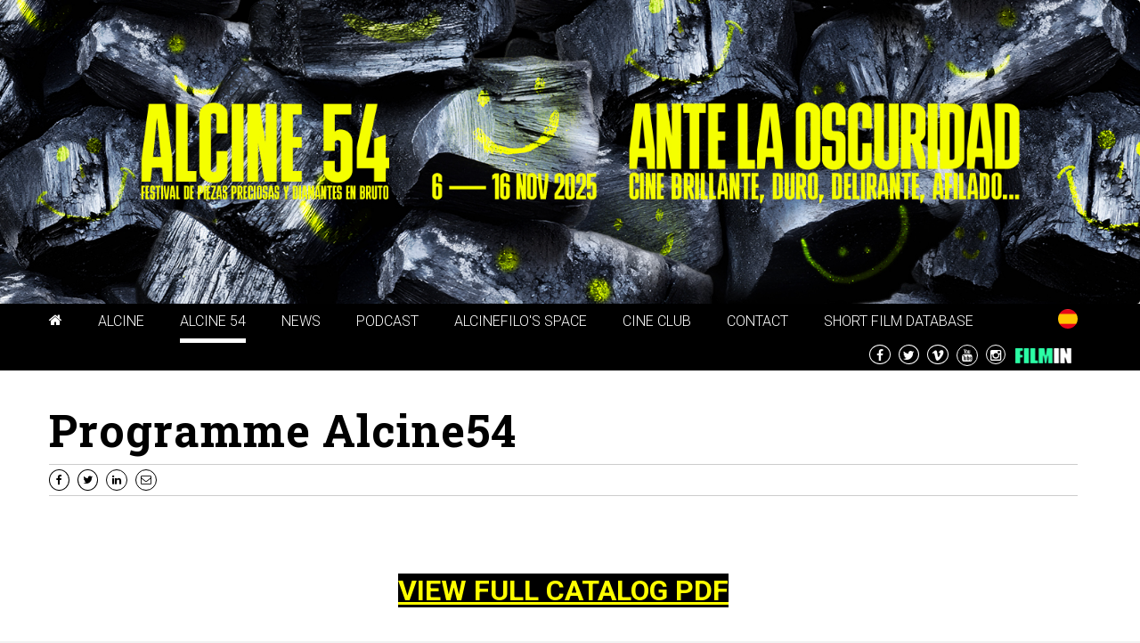

--- FILE ---
content_type: text/html; charset=UTF-8
request_url: https://alcine.org/en/programa.php?&fecha=2023-12-07&buscador=1
body_size: 9379
content:
<!DOCTYPE html lang="en">
<!--[if lt IE 7]>      <html class="no-js lt-ie9 lt-ie8 lt-ie7"> <![endif]-->
<!--[if IE 7]>         <html class="no-js lt-ie9 lt-ie8"> <![endif]-->
<!--[if IE 8]>         <html class="no-js lt-ie9"> <![endif]-->
<!--[if gt IE 8]><!--> <html class="no-js"> <!--<![endif]-->
<head>
    <meta charset="utf-8">
        <meta name="viewport" content="width=device-width, initial-scale=1">
        <meta http-equiv="X-UA-Compatible" content="IE=edge,chrome=1">
        <title>Programme ALCINE 54</title>
        <meta name="description" content="">
        <link rel="canonical" href="https://alcine.org/en/programa.php" />
        
        <!-- FACEBOOK METAS -->
        <meta property="og:title" content="Programme ALCINE 54" />
        <meta property="og:description" content="" />
        <meta property="og:site_name" content="Alcine" />
        <meta property="og:url" content="https://alcine.org/en/programa.php" />
        
        <!-- TWITTER METAS -->
        <meta name="twitter:title" content="Programme ALCINE 54" />
        <meta name="twitter:description" content="" /><meta name="twitter:site" content="@ALCINEFILMFEST" />
            <meta name="twitter:creator" content="@ALCINEFILMFEST" />
        
    <!-- FAVICON
    <link href="favicon.ico" rel="shortcut icon" type="image/x-icon" />-->
    <link rel="icon" type="image/png" href="https://alcine.org/en/favicon-16x16.png" sizes="16x16">
    <link rel="icon" type="image/png" href="https://alcine.org/en/favicon-32x32.png" sizes="32x32">
    <link rel="icon" type="image/png" href="https://alcine.org/en/favicon-96x96.png" sizes="96x96">
    <!--tipografias-->
    <link href='https://fonts.googleapis.com/css?family=Titillium+Web:200,300,400,700' rel='stylesheet' type='text/css'>
    <link href='https://fonts.googleapis.com/css?family=Roboto:300,400,500,700,900' rel='stylesheet' type='text/css'>
    <link href="https://fonts.googleapis.com/css?family=Roboto+Slab:300,400,700" rel="stylesheet">
    <!-- css-->
    <link rel="stylesheet" href="//maxcdn.bootstrapcdn.com/font-awesome/4.4.0/css/font-awesome.min.css">
    <link rel="stylesheet" href="https://maxcdn.bootstrapcdn.com/bootstrap/3.3.4/css/bootstrap.min.css">
    <!-- <link rel="stylesheet" href="https://maxcdn.bootstrapcdn.com/bootstrap/3.3.4/css/bootstrap-theme.min.css"> -->
    <link href="//cdnjs.cloudflare.com/ajax/libs/select2/4.0.0/css/select2.min.css" rel="stylesheet" />
    <!--<link rel="stylesheet" href="https://alcine.org/en/css/bootstrap.min.css">
    <link rel="stylesheet" href="https://alcine.org/en/css/bootstrap-theme.min.css"><link rel="stylesheet" href="https://alcine.org/en/css/font-awesome.min.css" rel="stylesheet">-->
    <link rel="stylesheet" href="https://alcine.org/en/css/bootstrap-social.min.css">
    <link href="https://alcine.org/en/css/ekko-lightbox.min.css" rel="stylesheet">
    <link rel="stylesheet" href="https://alcine.org/en/css/main.min.css?v=1">
    <!--<script src="https://alcine.org/en/inc/js/libs/modernizr-2.6.2-respond-1.1.0.min.js"></script> -->

<!-- Google tag (gtag.js) -->
<script async src="https://www.googletagmanager.com/gtag/js?id=G-RZLSYX6LFJ"></script>
<script>
  window.dataLayer = window.dataLayer || [];
  function gtag(){dataLayer.push(arguments);}
  gtag('js', new Date());

  gtag('config', 'G-RZLSYX6LFJ');
</script>

</head>

<body>
<!--[if lt IE 7]>
    <p class="chromeframe">Estás usando un navegador <strong>obsoleto</strong>. Por favor <a href="https://browsehappy.com/">actualiza tu navegador</a> o <a href="https://www.google.com/chromeframe/?redirect=true">activa el Google Chrome Frame</a> para mejorar la navegación.</p>
<![endif]-->

<!-- Cabecera-->
<header itemscope="itemscope" itemtype="https://schema.org/WPHeader" id="masthead" class="header" role="banner">
    <!--banda transparente
    <div class="logo-cabecera">
        <img itemprop="logo" src="https://alcine.org/en/imagenes/header_test_v1.jpg" alt="Logotipo Alcine"  class="img-responsive">
    </div>
    logo y banda transparente: end-->
      <div class="navbar navbar-default " role="navigation" id="branding" itemscope="itemscope" itemtype="https://schema.org/Organization">
      <!--banda menu-->
        <div class="logo_al">
            <a itemprop="url" rel="home bookmark nofollow"  href="https://alcine.org/en/index.php" title="Alcine Festival Internacional de cortometrajes de Alcalá de Henares">
              <img itemprop="logo" width="300" height="auto" src="https://alcine.org/en/img/common/alcine-48-logo-header.png" alt="Alcine Festival Internacional de cortometrajes de Alcalá de Henares"  class="img-responsive">
              <!--<div class="logo_inf">Festival de cine de Alcalá de Henares / Comunidad de Madrid</div>-->
              <div class="poste_cabecera"><img src="https://alcine.org/en/imagenes/interfaz/alcine_signal_v2.png" width="auto" height="85" /></div>
              <div class="fechas_cabecera">03/13.NOV.2022<!--<img src="img/common/fechas-alcine-47_r.png" width="85" height="70" />--></div>

            </a>
        </div>
    </div>
        <div id="banda_menu"  class="">  <!-- navbar-fixed-top  -->
          <div class="container">
            <div class="navbar-header">
            <!--enlaces -->
              <div class=" col-sm-12">
                <nav>
                  <div class="navbar-collapse collapse" id="indice">
                    <ul class="nav navbar-nav" itemscope="itemscope" itemtype="https://schema.org/ItemPage">
                      <li class="home_link">
                          <a href="https://alcine.org" itemprop="url" rel="bookmark" class="text-uppercase" data-toggle="" role="button" aria-haspopup="true" aria-expanded="false">
                              <i class="fa fa-home" aria-hidden="true"></i>
                          </a>
                      </li>
                                          <li class="dropdown">
                        <a href="https://alcine.org/en/seccion/alcine/" itemprop="url" rel="bookmark"  class="text-uppercase dropdown-toggle " data-toggle="dropdown" role="button" aria-haspopup="true" aria-expanded="false">
                          Alcine                        </a>

                                                  <ul class="dropdown-menu">
                        
                                                    <li >
                              <a href="https://alcine.org/en/palmares.php" title="Winners" class="text-uppercase">
                                  Winners                              </a>
                        
                                                          </li>
                                                    <li class="dropdown-submenu">
                              <a>Publications</a>
                        
                                                            <ul class="dropdown-menu">
                                                                <li>
                                    <a href="https://alcine.org/en/publicaciones.php" title="Publications" class="text-capitalize"  >
                                      Publications                                    </a>
                                  </li>
                                                                <li>
                                    <a href="https://alcine.org/en/historico-catalogos.php" title="Catalogues" class="text-capitalize"  >
                                      Catalogues                                    </a>
                                  </li>
                                                                <li>
                                    <a href="https://alcine.org/en/seccion/videos-del-festival/" title="Festival Videos" class="text-capitalize"  >
                                      Festival Videos                                    </a>
                                  </li>
                                                              </ul>
                                                          </li>
                                                    <li class="dropdown-submenu">
                              <a>Previous editions</a>
                        
                                                            <ul class="dropdown-menu">
                                                                <li>
                                    <a href="https://47.alcine.org/" title="Alcine 47" class="text-capitalize" target="_blank" >
                                      Alcine 47                                    </a>
                                  </li>
                                                                <li>
                                    <a href="https://48.alcine.org/" title="Alcine 48" class="text-capitalize"  >
                                      Alcine 48                                    </a>
                                  </li>
                                                                <li>
                                    <a href="https://49.alcine.org/" title="Alcine 49" class="text-capitalize"  >
                                      Alcine 49                                    </a>
                                  </li>
                                                                <li>
                                    <a href="https://2020.alcine.org/" title="Alcine 2020" class="text-capitalize"  >
                                      Alcine 2020                                    </a>
                                  </li>
                                                                <li>
                                    <a href="https://50.alcine.org" title="Alcine 50" class="text-capitalize"  >
                                      Alcine 50                                    </a>
                                  </li>
                                                                <li>
                                    <a href="https://51.alcine.org/" title="Alcine 51 " class="text-capitalize"  >
                                      Alcine 51                                     </a>
                                  </li>
                                                                <li>
                                    <a href="https://52.alcine.org/" title="52 Alcine" class="text-capitalize"  >
                                      52 Alcine                                    </a>
                                  </li>
                                                                <li>
                                    <a href="https://53.alcine.org/" title="53 Alcine" class="text-capitalize"  >
                                      53 Alcine                                    </a>
                                  </li>
                                                              </ul>
                                                          </li>
                                                    <li class="dropdown-submenu">
                              <a>History</a>
                        
                                                            <ul class="dropdown-menu">
                                                                <li>
                                    <a href="https://alcine.org/en/seccion/primera-parte-197078-de-amateur-a-profesional/" title="First Part: 1970-78. From amateur to professional" class="text-capitalize"  >
                                      First Part: 1970-78. From amateur to professional                                    </a>
                                  </li>
                                                                <li>
                                    <a href="https://alcine.org/en/seccion/segunda-parte-19801986-consolidacion/" title="Second Part: 1980-1986. Consolidation" class="text-capitalize"  >
                                      Second Part: 1980-1986. Consolidation                                    </a>
                                  </li>
                                                                <li>
                                    <a href="https://alcine.org/en/seccion/tercera-parte-19871990-renovacion/" title="Third Part: 1987-1990. Renovation" class="text-capitalize"  >
                                      Third Part: 1987-1990. Renovation                                    </a>
                                  </li>
                                                                <li>
                                    <a href="https://alcine.org/en/seccion/cuarta-parte-19911999-una-decada-prodigiosa/" title="Fourth Part: 1991-1999. A prodigious decade" class="text-capitalize"  >
                                      Fourth Part: 1991-1999. A prodigious decade                                    </a>
                                  </li>
                                                                <li>
                                    <a href="https://alcine.org/en/seccion/quinta-parte-20002005-nueva-generacion/" title="Fifth Part: 2000-2005. New generation" class="text-capitalize"  >
                                      Fifth Part: 2000-2005. New generation                                    </a>
                                  </li>
                                                                <li>
                                    <a href="https://alcine.org/en/seccion/sexta-parte-20062017-internalizacion/" title="Sixth Part: 2006-2017. Internationalization" class="text-capitalize"  >
                                      Sixth Part: 2006-2017. Internationalization                                    </a>
                                  </li>
                                                                <li>
                                    <a href="https://alcine.org/en/seccion/septima-parte-20182020-actualidad/" title="Seventh Part: 2018-2020. Present" class="text-capitalize"  >
                                      Seventh Part: 2018-2020. Present                                    </a>
                                  </li>
                                                              </ul>
                                                          </li>
                                                    <li >
                              <a href="https://alcine.org/en/galeria-fotos.php" title="Gallery" class="text-uppercase">
                                  Gallery                              </a>
                        
                                                          </li>
                                                    <li class="dropdown-submenu">
                              <a>Archive</a>
                        
                                                            <ul class="dropdown-menu">
                                                                <li>
                                    <a href="https://alcine.org/en/historico-carteles.php" title="Posters" class="text-capitalize"  >
                                      Posters                                    </a>
                                  </li>
                                                              </ul>
                                                          </li>
                                                    </ul>
                                              </li>
                                          <li class="dropdown">
                        <a href="https://alcine.org/en/seccion/alcine-54/" itemprop="url" rel="bookmark"  class="text-uppercase dropdown-toggle active" data-toggle="dropdown" role="button" aria-haspopup="true" aria-expanded="false">
                          ALCINE 54                        </a>

                                                  <ul class="dropdown-menu">
                        
                                                    <li class="dropdown-submenu">
                              <a>General info</a>
                        
                                                            <ul class="dropdown-menu">
                                                                <li>
                                    <a href="https://alcine.org/en/seccion/donde-cuando-cuanto/" title="Where, when, how much" class="text-capitalize"  >
                                      Where, when, how much                                    </a>
                                  </li>
                                                                <li>
                                    <a href="https://alcine.org/en/colaboradores.php" title="Collaborators" class="text-capitalize"  >
                                      Collaborators                                    </a>
                                  </li>
                                                                <li>
                                    <a href="https://alcine.org/en/como-llegar.php" title="Localization" class="text-capitalize"  >
                                      Localization                                    </a>
                                  </li>
                                                              </ul>
                                                          </li>
                                                    <li >
                              <a href="https://alcine.org/en/programa.php" title="PROGRAMME ALCINE 54" class="text-uppercase">
                                  PROGRAMME ALCINE 54                              </a>
                        
                                                          </li>
                                                    <li >
                              <a href="https://alcine.org/en/seccion/prensa/" title="PRESS" class="text-uppercase">
                                  PRESS                              </a>
                        
                                                          </li>
                                                    <li class="dropdown-submenu">
                              <a>COMPETITIONS</a>
                        
                                                            <ul class="dropdown-menu">
                                                                <li>
                                    <a href="https://alcine.org/en/seccion/jurados/" title="ALCINE 54 Jury" class="text-capitalize"  >
                                      ALCINE 54 Jury                                    </a>
                                  </li>
                                                                <li>
                                    <a href="https://alcine.org/en/seccion/certamen-nacional/" title="NATIONAL COMPETITION" class="text-capitalize"  >
                                      NATIONAL COMPETITION                                    </a>
                                  </li>
                                                                <li>
                                    <a href="https://alcine.org/en/seccion/certamen-europeo/" title="EUROPEAN COMPETITION" class="text-capitalize"  >
                                      EUROPEAN COMPETITION                                    </a>
                                  </li>
                                                                <li>
                                    <a href="https://alcine.org/en/seccion/alcala-film-jam/" title="ALCALÁ FILM JAM" class="text-capitalize"  >
                                      ALCALÁ FILM JAM                                    </a>
                                  </li>
                                                                <li>
                                    <a href="https://alcine.org/en/pantalla-abierta.php" title="OPEN SCREEN" class="text-capitalize"  >
                                      OPEN SCREEN                                    </a>
                                  </li>
                                                              </ul>
                                                          </li>
                                                    <li class="dropdown-submenu">
                              <a>THE PUBLIC RULES!</a>
                        
                                                            <ul class="dropdown-menu">
                                                                <li>
                                    <a href="https://alcine.org/en/seccion/alucine/" title="AL(U)CINE" class="text-capitalize"  >
                                      AL(U)CINE                                    </a>
                                  </li>
                                                                <li>
                                    <a href="https://alcine.org/en/premio-publico-europeo.php" title="ESFAA - EUROPEAN SHORT FILM AUDIENCE AWARD" class="text-capitalize"  >
                                      ESFAA - EUROPEAN SHORT FILM AUDIENCE AWARD                                    </a>
                                  </li>
                                                                <li>
                                    <a href="https://alcine.org/en/seccion/offalcine/" title="Off ALCINE" class="text-capitalize"  >
                                      Off ALCINE                                    </a>
                                  </li>
                                                                <li>
                                    <a href="https://alcine.org/en/seccion/jalcine/" title="(J)ALCINE" class="text-capitalize"  >
                                      (J)ALCINE                                    </a>
                                  </li>
                                                                <li>
                                    <a href="https://alcine.org/en/seccion/alcine-igualdad/" title="ALCINE EQUALITY" class="text-capitalize"  >
                                      ALCINE EQUALITY                                    </a>
                                  </li>
                                                              </ul>
                                                          </li>
                                                    <li class="dropdown-submenu">
                              <a>OTHERS</a>
                        
                                                            <ul class="dropdown-menu">
                                                                <li>
                                    <a href="https://alcine.org/en/seccion/gala-de-apertura-proyeccion/" title="Opening Night" class="text-capitalize"  >
                                      Opening Night                                    </a>
                                  </li>
                                                                <li>
                                    <a href="https://alcine.org/en/seccion/madfant/" title="MadFant Marathon" class="text-capitalize"  >
                                      MadFant Marathon                                    </a>
                                  </li>
                                                                <li>
                                    <a href="https://alcine.org/en/seccion/sesion-vermu/" title="Vermouth Session" class="text-capitalize"  >
                                      Vermouth Session                                    </a>
                                  </li>
                                                                <li>
                                    <a href="https://alcine.org/en/seccion/muestra-internacional-de-largometrajes/" title="International Feature Films Exhibition" class="text-capitalize"  >
                                      International Feature Films Exhibition                                    </a>
                                  </li>
                                                                <li>
                                    <a href="https://alcine.org/en/seccion/el-dia-mas-corto/" title="The Shortest Day" class="text-capitalize"  >
                                      The Shortest Day                                    </a>
                                  </li>
                                                                <li>
                                    <a href="https://alcine.org/en/seccion/gala-de-clausura/" title="Closing Gala" class="text-capitalize"  >
                                      Closing Gala                                    </a>
                                  </li>
                                                              </ul>
                                                          </li>
                                                    <li class="dropdown-submenu">
                              <a>ON STAGE!</a>
                        
                                                            <ul class="dropdown-menu">
                                                                <li>
                                    <a href="https://alcine.org/en/seccion/punsetes/" title="Opening Concert" class="text-capitalize"  >
                                      Opening Concert                                    </a>
                                  </li>
                                                                <li>
                                    <a href="https://alcine.org/en/seccion/short-music/" title="Short Music" class="text-capitalize"  >
                                      Short Music                                    </a>
                                  </li>
                                                                <li>
                                    <a href="https://alcine.org/en/seccion/concierto-orquesta-/" title="CITY OF ALCALÁ ORQUESTRA Concert" class="text-capitalize"  >
                                      CITY OF ALCALÁ ORQUESTRA Concert                                    </a>
                                  </li>
                                                              </ul>
                                                          </li>
                                                    <li class="dropdown-submenu">
                              <a>FAMILYS</a>
                        
                                                            <ul class="dropdown-menu">
                                                                <li>
                                    <a href="https://alcine.org/en/seccion/taller-alcine-kids/" title="WORKSHOP: Against the Darkness: BRILLI-BRILLI!" class="text-capitalize"  >
                                      WORKSHOP: Against the Darkness: BRILLI-BRILLI!                                    </a>
                                  </li>
                                                                <li>
                                    <a href="https://alcine.org/en/seccion/lo-mejor-de-alcine-kids/" title="THE BEST OF ALCINE KIDS" class="text-capitalize"  >
                                      THE BEST OF ALCINE KIDS                                    </a>
                                  </li>
                                                                <li>
                                    <a href="https://alcine.org/en/seccion/gala-alcine-kids-y-concierto-buque-bólido/" title="ALCINE KIDS GALA AND CONCERT:  Buque Bólido" class="text-capitalize"  >
                                      ALCINE KIDS GALA AND CONCERT:  Buque Bólido                                    </a>
                                  </li>
                                                                <li>
                                    <a href="https://alcine.org/en/seccion/albibe-sesion-teta/" title="ALBIBE. Boob Session" class="text-capitalize"  >
                                      ALBIBE. Boob Session                                    </a>
                                  </li>
                                                              </ul>
                                                          </li>
                                                    <li class="dropdown-submenu">
                              <a>EDUCATION</a>
                        
                                                            <ul class="dropdown-menu">
                                                                <li>
                                    <a href="https://alcine.org/en/alcine-kids.php" title="ALCINE Kids" class="text-capitalize"  >
                                      ALCINE Kids                                    </a>
                                  </li>
                                                                <li>
                                    <a href="https://alcine.org/en/cine-y-jovenes.php" title="ALCINE Youth" class="text-capitalize"  >
                                      ALCINE Youth                                    </a>
                                  </li>
                                                                <li>
                                    <a href="https://alcine.org/en/idiomas-en-corto.php" title="ALCINE Languages" class="text-capitalize"  >
                                      ALCINE Languages                                    </a>
                                  </li>
                                                                <li>
                                    <a href="https://alcine.org/en/seccion/orbita-laboratorio-de-creacion/" title="Órbita Creation Lab" class="text-capitalize"  >
                                      Órbita Creation Lab                                    </a>
                                  </li>
                                                                <li>
                                    <a href="https://alcine.org/en/seccion/la-clase/" title="The Class" class="text-capitalize"  >
                                      The Class                                    </a>
                                  </li>
                                                                <li>
                                    <a href="https://alcine.org/en/seccion/corto-prision/" title="Short Prison" class="text-capitalize"  >
                                      Short Prison                                    </a>
                                  </li>
                                                              </ul>
                                                          </li>
                                                    <li class="dropdown-submenu">
                              <a>EXHIBITIONS</a>
                        
                                                            <ul class="dropdown-menu">
                                                                <li>
                                    <a href="https://alcine.org/en/seccion/premio-al-mejor-cartel-de-cortometraje/" title="Best Short Film Poster Award" class="text-capitalize"  >
                                      Best Short Film Poster Award                                    </a>
                                  </li>
                                                                <li>
                                    <a href="https://alcine.org/en/seccion/archivo-alcine/" title="ALCINE Archive: Iván Zulueta" class="text-capitalize"  >
                                      ALCINE Archive: Iván Zulueta                                    </a>
                                  </li>
                                                                <li>
                                    <a href="https://alcine.org/en/seccion/videomapping/" title="Videomapping" class="text-capitalize"  >
                                      Videomapping                                    </a>
                                  </li>
                                                                <li>
                                    <a href="https://alcine.org/en/seccion/exposiciones/" title="The Other Side of Cinema" class="text-capitalize"  >
                                      The Other Side of Cinema                                    </a>
                                  </li>
                                                                <li>
                                    <a href="https://alcine.org/en/seccion/alex-de-la-iglesia-35-anos/" title="Álex de la Iglesia: 35 Years" class="text-capitalize"  >
                                      Álex de la Iglesia: 35 Years                                    </a>
                                  </li>
                                                                <li>
                                    <a href="https://alcine.org/en/seccion/adara-forever/" title="Adara Forever" class="text-capitalize"  >
                                      Adara Forever                                    </a>
                                  </li>
                                                              </ul>
                                                          </li>
                                                    <li class="dropdown-submenu">
                              <a>INSDUSTRY</a>
                        
                                                            <ul class="dropdown-menu">
                                                                <li>
                                    <a href="https://alcine.org/en/seccion/lab/" title="CANTERA- ALCALÁ SHORT FILM LAB" class="text-capitalize"  >
                                      CANTERA- ALCALÁ SHORT FILM LAB                                    </a>
                                  </li>
                                                                <li>
                                    <a href="https://alcine.org/en/seccion/alcine-pro/" title="ALCINE pro" class="text-capitalize"  >
                                      ALCINE pro                                    </a>
                                  </li>
                                                                <li>
                                    <a href="https://alcine.org/en/seccion/alcala-fam-trip/" title="ALCALA FAM TRIP" class="text-capitalize"  >
                                      ALCALA FAM TRIP                                    </a>
                                  </li>
                                                              </ul>
                                                          </li>
                                                    <li class="dropdown-submenu">
                              <a>MEETINGS</a>
                        
                                                            <ul class="dropdown-menu">
                                                                <li>
                                    <a href="https://alcine.org/en/seccion/alcine-talks/" title="ALCINE Talks" class="text-capitalize"  >
                                      ALCINE Talks                                    </a>
                                  </li>
                                                                <li>
                                    <a href="https://alcine.org/en/seccion/alcine-comic-/" title="ALCINE Comic. " class="text-capitalize"  >
                                      ALCINE Comic.                                     </a>
                                  </li>
                                                                <li>
                                    <a href="https://alcine.org/en/seccion/alcala-patrimonio-de-la-humanidad-escenario-de-cin/" title="Alcalá, World Heritage Site. A Cinematic Setting" class="text-capitalize"  >
                                      Alcalá, World Heritage Site. A Cinematic Setting                                    </a>
                                  </li>
                                                              </ul>
                                                          </li>
                                                    </ul>
                                              </li>
                                          <li class="">
                        <a href="https://alcine.org/en/noticias.php" itemprop="url" rel="bookmark"  class="text-uppercase  " data-toggle="" role="button" aria-haspopup="true" aria-expanded="false">
                          News                        </a>

                                              </li>
                                          <li class="">
                        <a href="https://alcine.org/en/seccion/podcast/" itemprop="url" rel="bookmark"  class="text-uppercase  " data-toggle="" role="button" aria-haspopup="true" aria-expanded="false">
                          PODCAST                        </a>

                                              </li>
                                          <li class="dropdown">
                        <a href="https://alcine.org/en/seccion/espacio-alcinefilo/" itemprop="url" rel="bookmark"  class="text-uppercase dropdown-toggle " data-toggle="dropdown" role="button" aria-haspopup="true" aria-expanded="false">
                          ALCINEFILO'S SPACE                        </a>

                                                  <ul class="dropdown-menu">
                        
                                                    <li class="dropdown-submenu">
                              <a>ALCINEWS</a>
                        
                                                            <ul class="dropdown-menu">
                                                                <li>
                                    <a href="https://alcine.org/en/seccion/alcinews-611/" title="ALCINEWS 6/11" class="text-capitalize"  >
                                      ALCINEWS 6/11                                    </a>
                                  </li>
                                                                <li>
                                    <a href="https://alcine.org/en/seccion/alcinews-711/" title="ALCINEWS 7/11" class="text-capitalize"  >
                                      ALCINEWS 7/11                                    </a>
                                  </li>
                                                                <li>
                                    <a href="https://alcine.org/en/seccion/alcinews-811/" title="ALCINEWS 8/11" class="text-capitalize"  >
                                      ALCINEWS 8/11                                    </a>
                                  </li>
                                                                <li>
                                    <a href="https://alcine.org/en/seccion/alcinews-911/" title="ALCINEWS 9/11" class="text-capitalize"  >
                                      ALCINEWS 9/11                                    </a>
                                  </li>
                                                                <li>
                                    <a href="https://alcine.org/en/seccion/alcinews-1011/" title="ALCINEWS 10/11" class="text-capitalize"  >
                                      ALCINEWS 10/11                                    </a>
                                  </li>
                                                                <li>
                                    <a href="https://alcine.org/en/seccion/alcinews-1111/" title="ALCINEWS 11/11" class="text-capitalize"  >
                                      ALCINEWS 11/11                                    </a>
                                  </li>
                                                                <li>
                                    <a href="https://alcine.org/en/seccion/alcinews-1211/" title="ALCINEWS 12/11" class="text-capitalize"  >
                                      ALCINEWS 12/11                                    </a>
                                  </li>
                                                                <li>
                                    <a href="https://alcine.org/en/seccion/alcinews-1311/" title="ALCINEWS 13/11" class="text-capitalize"  >
                                      ALCINEWS 13/11                                    </a>
                                  </li>
                                                                <li>
                                    <a href="https://alcine.org/en/seccion/alcinews-1411/" title="ALCINEWS 14/11" class="text-capitalize"  >
                                      ALCINEWS 14/11                                    </a>
                                  </li>
                                                                <li>
                                    <a href="https://alcine.org/en/seccion/alcinews-1511/" title="ALCINEWS 15/11" class="text-capitalize"  >
                                      ALCINEWS 15/11                                    </a>
                                  </li>
                                                              </ul>
                                                          </li>
                                                    </ul>
                                              </li>
                                          <li class="">
                        <a href="https://alcine.org/en/cine-club.php" itemprop="url" rel="bookmark"  class="text-uppercase  " data-toggle="" role="button" aria-haspopup="true" aria-expanded="false">
                          Cine Club                        </a>

                                              </li>
                                          <li class="">
                        <a href="https://alcine.org/en/seccion/contacto/" itemprop="url" rel="bookmark"  class="text-uppercase  " data-toggle="" role="button" aria-haspopup="true" aria-expanded="false">
                          Contact                        </a>

                                              </li>
                                          <li class="">
                        <a href="https://alcine.org/en/fichas_cortos.php" itemprop="url" rel="bookmark"  class="text-uppercase  " data-toggle="" role="button" aria-haspopup="true" aria-expanded="false">
                          Short Film Database                        </a>

                                              </li>
                                        </ul>
                  </div>
                </nav>
                
                <div id="redes_idiomas">
                  <a href="/programa.php?&fecha=2023-12-07&buscador=1">
                      <img src="https://alcine.org/en/imagenes/interfaz/bandera-espana.gif" class="img-circle">
                  </a>
                  <div class="caja_boton_responsive">
                      <button type="button" class="navbar-toggle collapsed" data-toggle="collapse" data-target=".navbar-collapse">
                        <i class="fa fa-bars"></i>
                      </button>
                  </div>
                </div>
              </div>

              <div class="col-sm-12 text-right iconos-sociales">
                      <a href="https://www.facebook.com/pages/ALCINE-Festival-Internacional-de-Cine/145605123097" class="external facebook" ><i class="fa fa-facebook"></i></a>
                      <a href="https://twitter.com/ALCINEFILMFEST" class="external twitter"><i class="fa fa-twitter"></i></a>
                      <a href="https://vimeo.com/user5031303" class="external vimeo"><i class="fa fa-vimeo"></i></a>
                      <a href="https://www.youtube.com/channel/UCz77ouX_Hf3Xg-QRaGYxYew" class="external youtube"><i class="fa fa-youtube"></i></a>
                      <a href="https://instagram.com/alcinefilmfest" class="external instagram"><i class="fa fa-instagram"></i></a>
                      <a href="https://www.filmin.es/festival/alcine-2024" class="external filmin"><img src="https://alcine.org/en/imagenes/filmin.png" alt="Logotipo de Filmin"></a>
              </div>
            <!--final enlaces -->
            </div>
          </div>
        </div>
      <!--banda menu: final-->

      <!--</div>-->
</header>
<!-- final Cabecera-->

<!-- contenido -->
<div class="white_background">
<section>
	<div class="container programa">
		<!--calendario y promos laterales-->
		<div class="row" id="contenido">
			<!--calendario-->
			<div class="col-md-12" id="calendario-programa">
				<ol class="breadcrumb">
		            			    </ol>
				<h1>Programme Alcine54</h1>
				<div class="enlaces">
                  	<a href="http://www.facebook.com/sharer.php?u=https://alcine.org/en/programa.php?&fecha=2023-12-07&buscador=1&amp;t=PROGRAMME+ALCINE+54" title="Facebook" class="external"><i class="fa fa-facebook"></i></a>
                   	<a href="http://twitter.com/share?url=https://alcine.org/en/programa.php?&fecha=2023-12-07&buscador=1&amp;text=PROGRAMME+ALCINE+54 via @ALCINEFILMFEST" title="Twitter" class="external twitter"><i class="fa fa-twitter"></i></a>
                   	<a href="https://www.linkedin.com/shareArticle?mini=true&url=https://alcine.org/en/programa.php?&fecha=2023-12-07&buscador=1&title=PROGRAMME+ALCINE+54&source=ALCINE FILM FESTIVAL" title="LinkedIn" class="external linkedin"><i class="fa fa-linkedin"></i></a>
                   	<a href="mailto:?subject=Creo que esto te podría interesar&amp;body=Hola! Te dejo aquí el enlace: https://alcine.org/en/programa.php?&fecha=2023-12-07&buscador=1" title="Email" class="email" target="_self">
						<i class="fa fa-envelope-o"></i>
					</a>
					<a href="whatsapp://send?text=Programme ALCINE 54" data-action="share/whatsapp/share" title="WhatsApp"><i class="fa fa-whatsapp"></i></a>
                </div>
				<div class="row">
					<div class="">
						<p>&nbsp;</p>
<p>&nbsp;&nbsp;</p>
<p style="text-align: center;"><span style="text-decoration: underline;"><a href="http://alcine.org/uploads/files/ALC54_Catalogo_WEB.pdf"><span style="font-size: 24pt;"><strong><span style="background-color: #000000; color: #ffff00; text-decoration: underline;">VIEW&nbsp;FULL CATALOG&nbsp;PDF</span></strong></span></a></span></p>
<p style="text-align: center;">&nbsp;</p>
<p style="text-align: center;"><span style="font-size: 24pt; color: #ffff00;">&nbsp;</span><span style="font-size: 24pt; background-color: #000000; color: #ffff00;"><a style="background-color: #000000; color: #ffff00; text-decoration: underline;" href="http://alcine.org/uploads/files/ALC54_Programa_de_mano_WEB.pdf"><strong>VIEW&nbsp;FULL PROGRAM PDF</strong></a></span></p>
<p style="text-align: center;">&nbsp;</p>
<p style="text-align: center;">&nbsp;</p>
<p style="text-align: center;">&nbsp;</p>					</div>
				</div>
				<div class="" id="programa_title">
					<div class="">
					  <div class="">
					  		<div class="listado_fechas">
					  			<div class="p_r_slab">Select a date to view the schedule for that day</div>
				    			<div class="listado_fechas_hor">
				    				<div class="programa_mes">
				    					OCT<span>2025</span>
				    				</div>
				    				<div class="programa_dias_container">
				    						            					<div class="programacion_dia">
		            						<a href="https://alcine.org/en/programa.php?&fecha=2025-10-23&buscador=1#programa_title">
		            						Jueves<span>23</span>		            						</a>
		            					</div>
		            						            					<div class="programacion_dia">
		            						<a href="https://alcine.org/en/programa.php?&fecha=2025-10-28&buscador=1#programa_title">
		            						Martes<span>28</span>		            						</a>
		            					</div>
		            						            					<div class="programacion_dia">
		            						<a href="https://alcine.org/en/programa.php?&fecha=2025-10-29&buscador=1#programa_title">
		            						Miércoles<span>29</span>		            						</a>
		            					</div>
		            						            					<div class="programacion_dia">
		            						<a href="https://alcine.org/en/programa.php?&fecha=2025-10-30&buscador=1#programa_title">
		            						Jueves<span>30</span>		            						</a>
		            					</div>
		            						            				</div>
				    				<div class="programa_mes">
				    					NOV<span>2025</span>
				    				</div>
				    				<div class="programa_dias_container">
				    						            					<div class="programacion_dia">
		            						<a href="https://alcine.org/en/programa.php?&fecha=2025-11-05&buscador=1#programa_title">
		            						Miércoles<span>5</span>		            						</a>
		            					</div>
		            						            					<div class="programacion_dia">
		            						<a href="https://alcine.org/en/programa.php?&fecha=2025-11-06&buscador=1#programa_title">
		            						Jueves<span>6</span>		            						</a>
		            					</div>
		            						            					<div class="programacion_dia">
		            						<a href="https://alcine.org/en/programa.php?&fecha=2025-11-07&buscador=1#programa_title">
		            						Viernes<span>7</span>		            						</a>
		            					</div>
		            						            					<div class="programacion_dia">
		            						<a href="https://alcine.org/en/programa.php?&fecha=2025-11-08&buscador=1#programa_title">
		            						Sábado<span>8</span>		            						</a>
		            					</div>
		            						            					<div class="programacion_dia">
		            						<a href="https://alcine.org/en/programa.php?&fecha=2025-11-09&buscador=1#programa_title">
		            						Domingo<span>9</span>		            						</a>
		            					</div>
		            						            					<div class="programacion_dia">
		            						<a href="https://alcine.org/en/programa.php?&fecha=2025-11-10&buscador=1#programa_title">
		            						Lunes<span>10</span>		            						</a>
		            					</div>
		            						            					<div class="programacion_dia">
		            						<a href="https://alcine.org/en/programa.php?&fecha=2025-11-11&buscador=1#programa_title">
		            						Martes<span>11</span>		            						</a>
		            					</div>
		            						            					<div class="programacion_dia">
		            						<a href="https://alcine.org/en/programa.php?&fecha=2025-11-12&buscador=1#programa_title">
		            						Miércoles<span>12</span>		            						</a>
		            					</div>
		            						            					<div class="programacion_dia">
		            						<a href="https://alcine.org/en/programa.php?&fecha=2025-11-13&buscador=1#programa_title">
		            						Jueves<span>13</span>		            						</a>
		            					</div>
		            						            					<div class="programacion_dia">
		            						<a href="https://alcine.org/en/programa.php?&fecha=2025-11-14&buscador=1#programa_title">
		            						Viernes<span>14</span>		            						</a>
		            					</div>
		            						            					<div class="programacion_dia">
		            						<a href="https://alcine.org/en/programa.php?&fecha=2025-11-15&buscador=1#programa_title">
		            						Sábado<span>15</span>		            						</a>
		            					</div>
		            						            					<div class="programacion_dia">
		            						<a href="https://alcine.org/en/programa.php?&fecha=2025-11-16&buscador=1#programa_title">
		            						Domingo<span>16</span>		            						</a>
		            					</div>
		            						            					<div class="programacion_dia">
		            						<a href="https://alcine.org/en/programa.php?&fecha=2025-11-18&buscador=1#programa_title">
		            						Martes<span>18</span>		            						</a>
		            					</div>
		            						            					<div class="programacion_dia">
		            						<a href="https://alcine.org/en/programa.php?&fecha=2025-11-19&buscador=1#programa_title">
		            						Miércoles<span>19</span>		            						</a>
		            					</div>
		            						            					<div class="programacion_dia">
		            						<a href="https://alcine.org/en/programa.php?&fecha=2025-11-20&buscador=1#programa_title">
		            						Jueves<span>20</span>		            						</a>
		            					</div>
		            						            					<div class="programacion_dia">
		            						<a href="https://alcine.org/en/programa.php?&fecha=2025-11-27&buscador=1#programa_title">
		            						Jueves<span>27</span>		            						</a>
		            					</div>
		            						            					<div class="programacion_dia">
		            						<a href="https://alcine.org/en/programa.php?&fecha=2025-11-28&buscador=1#programa_title">
		            						Viernes<span>28</span>		            						</a>
		            					</div>
		            						            				</div>
		            				<div class="programa_mes">
				    					DIC<span>2025</span>
				    				</div>
				    				<div class="programa_dias_container mes_aux">
				    						            					<div class="programacion_dia">
		            						<a href="https://alcine.org/en/programa.php?&fecha=2025-12-03&buscador=1#programa_title">
		            						Miércoles<span>3</span>		            						</a>
		            					</div>
		            						            					<div class="programacion_dia">
		            						<a href="https://alcine.org/en/programa.php?&fecha=2025-12-04&buscador=1#programa_title">
		            						Jueves<span>4</span>		            						</a>
		            					</div>
		            						            					<div class="programacion_dia">
		            						<a href="https://alcine.org/en/programa.php?&fecha=2025-12-05&buscador=1#programa_title">
		            						Viernes<span>5</span>		            						</a>
		            					</div>
		            						            					<div class="programacion_dia">
		            						<a href="https://alcine.org/en/programa.php?&fecha=2025-12-06&buscador=1#programa_title">
		            						Sábado<span>6</span>		            						</a>
		            					</div>
		            						            					<div class="programacion_dia">
		            						<a href="https://alcine.org/en/programa.php?&fecha=2025-12-07&buscador=1#programa_title">
		            						Domingo<span>7</span>		            						</a>
		            					</div>
		            						            					<div class="programacion_dia">
		            						<a href="https://alcine.org/en/programa.php?&fecha=2025-12-10&buscador=1#programa_title">
		            						Miércoles<span>10</span>		            						</a>
		            					</div>
		            						            					<div class="programacion_dia">
		            						<a href="https://alcine.org/en/programa.php?&fecha=2025-12-11&buscador=1#programa_title">
		            						Jueves<span>11</span>		            						</a>
		            					</div>
		            						            					<div class="programacion_dia">
		            						<a href="https://alcine.org/en/programa.php?&fecha=2025-12-18&buscador=1#programa_title">
		            						Jueves<span>18</span>		            						</a>
		            					</div>
		            						            				</div>
				    			</div>
				    			<div class="resultado_listado_fechas">
				    								    			</div>
					  		</div>
					    	<form method="get" class="form" id="form" action="#programa_title">
					    		<div class="form-group col-sm-8" id="resultados">
					  				<div class="p_r_slab_2">Or search by the following criteria</div>
					    			<div class="form-group">
					    				<label for="titulo">Film title</label>
						    			<input type="text" name="titulo" id="titulo" class="form-control" value="" />
					    			</div>
					    			<div class="form-group">
					    				<label for="director">Director´s name</label>
						    			<input type="text" name="director" id="director" class="form-control" value="" />
					    			</div>
					    			<div class="form-group form_seccion col-sm-6">
						    			<label for="seccion">Section</label>
							    		<select name="seccion" id="seccion" class="form-control">
											<option value="">any section&nbsp;</option>
			            							            					<option value="454">ALBIBE: Short Honors</option>
			            							            					<option value="455">Alcala Film Jam</option>
			            							            					<option value="457">ALCINE Afterpari x Campari</option>
			            							            					<option value="482">ALCINE Comic</option>
			            							            					<option value="456">ALCINE Education</option>
			            							            					<option value="450">ALCINE Languages</option>
			            							            					<option value="452">ALCINE Gender Equality</option>
			            							            					<option value="458">ALCINE Youth</option>
			            							            					<option value="451">ALCINE KIds</option>
			            							            					<option value="459">ALCINE Podcast </option>
			            							            					<option value="460">ALCINE PRO</option>
			            							            					<option value="461">ALCINE Continuous Session</option>
			            							            					<option value="462">ALCINE Talks</option>
			            							            					<option value="463">ALCINEstreet</option>
			            							            					<option value="448">ALUCINE</option>
			            							            					<option value="479">CANTERA - Alcalá Short Film Lab    </option>
			            							            					<option value="446">EUROPEAN SHORT FILM COMPETITION</option>
			            							            					<option value="445">NATIONAL SHORT FILM COMPETITION</option>
			            							            					<option value="477">OPEN CEREMONY : HIDROGENESSE</option>
			            							            					<option value="481">Concert Orquesta Ciudad de Alcalá </option>
			            							            					<option value="466">Short Film Prision</option>
			            							            					<option value="467">The shortest day</option>
			            							            					<option value="468">Exhibitions</option>
			            							            					<option value="484">FAM TRIP</option>
			            							            					<option value="464">Closing Gala</option>
			            							            					<option value="465">Opening Gala</option>
			            							            					<option value="449">JALCINE + info</option>
			            							            					<option value="469">International Feature Film Exhibition</option>
			            							            					<option value="470">Off ALCINE + info</option>
			            							            					<option value="471">Short Honors</option>
			            							            					<option value="472">Open Screen </option>
			            							            					<option value="473">European Short Film Audience Award</option>
			            							            					<option value="483">Special projection</option>
			            							            					<option value="478">Surprise Screening</option>
			            							            					<option value="474">Vermu Session: Public Award</option>
			            							            					<option value="480">SHORT MUSIC</option>
			            							            					<option value="476">Guided Tour</option>
			            							        					</select>
					    			</div>
					    			<div class="form-group form_lugar col-sm-6">
						    			<label for="lugar">Lugar</label>
							    		<select name="lugar" id="lugar" class="form-control">
											<option value="">any place&nbsp;</option>
			            							            					<option value="1">Teatro Salón Cervantes</option>
			            							            					<option value="4">Corral de Comedias</option>
			            							            					<option value="8">Antiguo Hospital Santa María la Rica</option>
			            							            					<option value="27">Capilla del Oidor</option>
			            							            					<option value="3">Alcine</option>
			            							            					<option value="5">Oficina de Prensa</option>
			            							            					<option value="7">Salón de Actos en Oficina de Eventos </option>
			            							            					<option value="11">Plaza Cervantes / Calle Mayor</option>
			            							            					<option value="14">The Green Irish Pub</option>
			            							            					<option value="15">Hostel Complutum</option>
			            							            					<option value="18">Gilitos - LabCrea Alcalá de Henares</option>
			            							            					<option value="16">Calle Mayor cruce con San Felipe Neri</option>
			            							            					<option value="17">Online</option>
			            							            					<option value="19">Casa de la entrevista</option>
			            							            					<option value="20">Casita del O'Donnell</option>
			            							            					<option value="28">Casona del Asno</option>
			            							            					<option value="21">Centro Penitenciario Alcalá de Henares</option>
			            							            					<option value="22">La Posada del Diablo</option>
			            							            					<option value="23">CC Quadernillos</option>
			            							            					<option value="24">Plaza de los Santos Niños</option>
			            							            					<option value="25">Punto de encuentro: Exterior Teatro Salón Cervantes</option>
			            							            					<option value="26">Punto de encuentro: Calle Imagen (fachada del convento de la Imagen).</option>
			            							            					<option value="29">Santissimo Gastro & Drinks</option>
			            							            					<option value="30">Instituto Quevedo de las Artes del Humor (FGUA)</option>
			            							            					<option value="31">Puerta de Madrid</option>
			            							            					<option value="32">UAH - Escuela de Arquitectura</option>
			            							        					</select>
					    			</div>
						    		<div class="form-group">
						    			<input type="hidden" name="buscador" value="1" />
						    			<input type="submit" value="Buscar" class="btn btn-enviar_programa" />
									</div>
								</div>
					    		<!--<div class="form-group col-sm-6">
					    											</div>-->
					    	</form>
					  </div>
					</div>
				</div>

			</div>

					<br/>
			<div class="alert alert-danger">
				<h2>No matches on your search</h2>
				<p>Your search hasn't returned any results. Try again, please.</p>
			</div>
	
</div>

</section>
</div>

<!-- pie-->
<footer>
	<div class="container">
		<div class="row"  id="pie">
			<div class="col-sm-3">
				<img src="https://alcine.org/en/img/common/alcine_logo_footer_v1.png" width="182" height="51" class="logo_pie_alcine">
        <img src="https://alcine.org/en/imagenes/interfaz/logo_cam_pie.png" width="50" height="67" class="logo_pie_cam">
        <img src="https://alcine.org/en/imagenes/interfaz/logo-alcala-footer.png" width="160" height="45" class="logo_pie_ayunta">
			</div>
			<div class="col-sm-3 form_pie">

        <div id="sib_embed_signup" >
        <div class="forms-builder-wrapper" style="position:relative;margin-left: auto;margin-right: auto;">

         <div class="sib-container rounded ui-sortable" >
          <input name="req_hid" id="req_hid" value="~interestList" style="font-size: 13px; font-family: 'Trebuchet MS', Verdana, Tahoma, Geneva, sans-serif;" type="hidden">

            <div class="header">
                                <div class="title editable" data-editfield="newsletter_name">SUSCRÍBETE A <br><strong>NUESTRO BOLETÍN</strong></div>
                     </div>


        <div class="byline" style="font-family: 'Helvetica Neue', Helvetica, Arial, sans-serif; color: rgb(255, 255, 255); font-weight: bold; font-size: 16px; text-align: center; display: block;">

            <a class="button editable bot_entrar" href="https://alcine.org/en/cine-club.php#boletin" style="" >SUSCRIBIRME</a></div> <div style="clear:both;"></div>
        </div>

         </div>
        </div>



        </div>



			<div class="col-sm-3 form_info">
				<span>Concejalía de Cultura</span>
				<br><br>
				c/San Juan s/n<br>
				28801 Alcalá de Henares<br>
				Madrid. Spain<br><br>
				<strong>t:</strong> (+34) 91 887 05 84<br>
				<strong>e:</strong> <a href="">festival@alcine.org</a>
			</div>
			<div class="col-sm-3 siguenos-pie">
        <a href="https://www.facebook.com/pages/ALCINE-Festival-Internacional-de-Cine/145605123097" class="external facebook" ><i class="fa fa-facebook"></i></a>
        <a href="https://twitter.com/ALCINEFILMFEST" class="external twitter"><i class="fa fa-twitter"></i></a>
        <a href="https://vimeo.com/user5031303" class="external vimeo"><i class="fa fa-vimeo"></i></a>
        <a href="https://www.youtube.com/channel/UCz77ouX_Hf3Xg-QRaGYxYew" class="external youtube"><i class="fa fa-youtube"></i></a>
        <a href="https://instagram.com/alcinefilmfest" class="external instagram"><i class="fa fa-instagram"></i></a>
			</div>
		</div>

	</div>

</footer>
<!-- pie: final-->


<script src="//ajax.googleapis.com/ajax/libs/jquery/3.2.1/jquery.min.js"></script>  <!-- 1.11.0 -->
<script>window.jQuery || document.write('<script src="https://alcine.org/en/inc/js/libs/jquery.js"><\/script>')</script>

<script src="https://maxcdn.bootstrapcdn.com/bootstrap/3.3.4/js/bootstrap.min.js"></script>
<script>
  if(typeof($.fn.modal) === 'undefined') {
    document.write('<script src="https://alcine.org/en/inc/js/libs/bootstrap.min.js"><\/script>');
    $("head").prepend('<link rel="stylesheet" href="https://alcine.org/en/css/bootstrap.min.css" />');
  }
</script>
<script src="https://alcine.org/en/inc/js/ekko-lightbox.min.js"></script>

<script>_BASE_URL = 'https://alcine.org/en/';</script>
<script src="https://alcine.org/en/inc/js/plugins.min.js"></script>


  
<script src="https://alcine.org/en/inc/js/imagesloaded.pkgd.min.js"></script>
<script src="https://alcine.org/en/inc/js/masonry.pkgd.min.js"></script>
<script src="https://alcine.org/en/inc/js/isotope.pkgd.min.js"></script>
<script src="https://alcine.org/en/inc/js/custom.js"></script>





<script>
    (function(i,s,o,g,r,a,m){i['GoogleAnalyticsObject']=r;i[r]=i[r]||function(){
    (i[r].q=i[r].q||[]).push(arguments)},i[r].l=1*new Date();a=s.createElement(o),
    m=s.getElementsByTagName(o)[0];a.async=1;a.src=g;m.parentNode.insertBefore(a,m)
    })(window,document,'script','//www.google-analytics.com/analytics.js','ga');

    ga('create', 'UA-17429437-1', 'auto');
    ga('send', 'pageview');

    var trackOutboundLink = function(url) {
       ga('send', 'event', 'descargaPDF', 'click', url, {'hitCallback':
         function () {
         document.location = url;
         }
       });
    }
</script>

</body>
</html>


--- FILE ---
content_type: text/css; charset=utf-8
request_url: https://alcine.org/en/css/main.min.css?v=1
body_size: 9797
content:
a,h1,h2,h3{color:#2088c3}h1,h4{padding-top:20px}#banda_menu,.navbar-default,.navbar-fixed-bottom,.navbar-fixed-top{background-color:#fff}#destacado-home .encabezado span,.cab_calendario_centro,.noticia-texto h5,.resultados-archivo .resultado .encabezado span,h1,h2,h3{text-transform:uppercase}.cab_calendario,.cuerpo_calendario table,.navbar-header,.resultados-archivo .caja_foto_resultados img{width:100%}body{font-size:14px;font-family:'Titillium Web',Arial,Verdana,Times New Roman,serif;color:#555;margin:0;padding:0}h1,h2,h3,h4{font-family:'Titillium Web',Arial}img{border:0}.navbar-default,.navbar-default .navbar-toggle{border-color:transparent}a{text-decoration:none}a:hover{text-decoration:underline}h1,h2,h3,h4{font-weight:400;margin-bottom:.6em}h1,h3,h4{font-weight:700}h1{font-size:30px;letter-spacing:1px}h2{font-size:25px}h3{font-size:20px}h4{font-size:1.2em;color:#000}img.pull-left{margin-right:20px;margin-bottom:10px}.navbar,.progress{margin-bottom:0}.navbar-default{background-image:none;box-shadow:none}form select.form-control{border-radius:0}.pagination>.disabled>a,.pagination>.disabled>a:focus,.pagination>.disabled>a:hover,.pagination>.disabled>span,.pagination>.disabled>span:focus,.pagination>.disabled>span:hover,.pagination>li>a,.pagination>li>a:focus,.pagination>li>a:hover,.pagination>li>span,.pagination>li>span:focus,.pagination>li>span:hover{border:1px solid #2088c3}.btn-enviar,.pagination>li:first-child>a,.pagination>li:first-child>span,.pagination>li:last-child>a,.pagination>li:last-child>span{border-radius:0}.cleaning{clear:both}.listado li{list-style:disc}.sinpadding{padding:0}.sinmargin{margin:0}.btn-enviar{background-color:#2088c3;color:#fff}.error{border:1px solid red!important}.row{margin-left:0;margin-right:0}dd{margin-bottom:20px}.logo-cabecera{padding-right:0;padding-left:0;padding-top:50px}.caja_boton_responsive{color:#2088c3;font-size:1.8em;float:left}.navbar-toggle{padding:0;margin-top:0}.nav>li>a{font-size:16px;padding:10px 0;margin:0 16px}#indice .nav>li>a{border-bottom:8px solid #fff}#indice .nav>li>a.active,#indice .nav>li>a:hover{border-bottom:8px solid #2088c3}#indice .nav>li>a:hover{color:#2088c3!important}#indice .dropdown-menu{border:1px solid #2088c3;border-radius:0}#redes_idiomas a,#redes_idiomas i{border-radius:50%}#redes_idiomas .filmin{padding-left:10px}#redes_idiomas .filmin img{height:auto}#indice .dropdown-menu>li>a:hover{background-color:#2088c3;color:#fff;background-image:none}#indice .dropdown-menu>li>a{padding-top:5px;padding-bottom:5px}#redes_idiomas{text-align:right;margin-top:10px}#redes_idiomas a{color:#fff;font-size:1.4em}.breadcrumb,.breadcrumb a{color:#2088c3}#redes_idiomas .facebook{background-color:#36589b;padding:0 10px;margin-left:15px}#redes_idiomas .twitter{background-color:#31aae1;padding:0 6px;margin-left:15px}#redes_idiomas .vimeo{background-color:#29b7ec;padding:0 7px;margin-left:15px}#redes_idiomas .instagram{background-color:#527fa5;padding:0 8px;margin-left:15px}#redes_idiomas img{height:29px;margin-top:-4px}.breadcrumb{background-color:transparent;margin-top:20px}.breadcrumb .active{font-weight:700;color:#2088c3}#pie,#pie a,#pie h3,.promos,.promos h3{color:#fff}#pie{background-color:#1ec2e0;margin:20px 5px 5px;padding-top:20px;padding-left:50px;font-weight:200;font-size:1.1em}.promos,.promos-home{background-color:#4bbad8}#pie .col-sm-3{padding-bottom:20px}#pie .logo_pie{margin-top:30px}#pie h3{border-bottom:1px solid #fff;display:inline;font-weight:400;font-size:1.2em}#pie ul{padding:0;margin:20px 0 0}#pie .siguenos-pie a{font-size:1.3em}#pie .siguenos-pie a.facebook{padding:0 10px;border:1px solid #fff;border-radius:50%}#pie .siguenos-pie a.twitter{padding:0 7px;border:1px solid #fff;border-radius:50%}#pie .siguenos-pie a.vimeo{padding:0 6px;border:1px solid #fff;border-radius:50%}#pie .siguenos-pie a.instagram{padding:0 7px;border:1px solid #fff;border-radius:50%}.promos-home{margin:20px 5px 0}.promos-home .promo{border-left:1px dotted #fff;padding:0}.promos-home .promo h3{color:#fff;position:absolute;z-index:100;top:0;margin:0;padding-top:10px;padding-left:10px;font-weight:400}.promos{margin:20px 5px 0}.promos.lateral{margin:0;background-color:#2088c3}.promos.lateral h3{margin-top:0}.promos.lateral .promo{padding:20px;border-top:3px dotted #fff}.promos.lateral .promo:first-child{border-top:0}.promos .col-sm-4{border-left:3px dotted #fff;padding-bottom:20px;min-height:270px}.promos .col-sm-4:first-child{border-left:0}.promos .siguenos .redes{margin-top:50px;text-align:center}.promos .siguenos .redes a{border-radius:50%;background-color:#fff;font-size:2.8em;color:#4bbad8}.promos .siguenos .redes a.facebook{padding:0 20px}.promos .siguenos .redes a.twitter{padding:0 12px;margin-left:10px}.promos .siguenos .redes a.vimeo{padding:0 10px;margin-left:10px}.promos .siguenos .redes a.instagram{padding:0 15px;margin-left:10px}#contenido,#destacado-home{border:1px solid #2088c3;margin:20px 5px 0;padding:0}#contenido h1{margin:0}.videoHome iframe{width:100%;height:420px}#destacado-home .encabezado{padding-top:15px;font-size:1.1em}#destacado-home .encabezado i{float:right;color:#2088c3;font-size:1.2em}#destacado-home .encabezado span{color:#2088c3}#destacado-home i{font-size:1.4em}#destacado-home .textos{margin-bottom:10px;height:330px;display:table;font-size:1.1em}#destacado-home .textos2{display:table-cell;vertical-align:bottom}#destacado-home .textos h3{font-size:1.9em;font-weight:700;margin-bottom:10px}#destacado-home .enlaces{padding-bottom:20px}#destacado-home i.fa-heart{font-size:1.7em}#destacado-home .twitter{background-color:#39c;padding:4px 6px;margin-left:15px;color:#fff;border-radius:50%;float:right}#destacado-home .imagen{padding:0}#noticias-home{border:1px solid #2088c3;margin:20px 5px 0}#noticias-home .contenido_noticia_home{height:400px}#noticias-home .caja_noticia_home{max-height:190px;overflow:hidden}#noticias .encabezado,#noticias-home .encabezado,#publicaciones .encabezado{padding-top:10px;font-size:.9em;padding-bottom:10px}#noticias .encabezado i,#noticias-home .encabezado i,#publicaciones .encabezado i{float:right;color:#2088c3;font-size:1.1em;margin-top:2px}#noticias .encabezado span,#noticias-home .encabezado span,#publicaciones .encabezado span{color:#2088c3;text-transform:uppercase}#noticias .col-sm-3,#noticias-home .col-sm-4{border-left:1px solid #2088c3;min-height:220px}#noticias-home .col-sm-4:first-child{border-left:0}#noticias .imagen,#noticias-home .imagen{padding:0}#noticias .img-responsive,#noticias-home .img-responsive{margin-bottom:10px}#noticias .textos,#noticias-home .textos{margin-bottom:10px;display:table;font-size:1em}#noticias .textos2,#noticias-home .textos2{display:table-cell;vertical-align:bottom}#noticias .textos h3,#noticias-home .textos h3{font-size:1.5em;font-weight:700;margin-bottom:5px;margin-top:0}#noticias .enlaces,#noticias-home .enlaces{margin-bottom:10px}#noticias i.fa-heart,#noticias-home i.fa-heart{font-size:1.4em}#noticias .twitter,#noticias-home .twitter{background-color:#39c;padding:4px 5px;margin-left:15px;color:#fff;border-radius:50%;float:right}.cab_calendario{background-color:#39c}.cab_calendario i{padding:0 10px}.cab_calendario_centro{padding:5px 20px;color:#fff;text-align:center;font-size:1em}.cab_calendario_dere{text-align:right}.cab_calendario_dere img,.cab_calendario_izq img{height:30px}.cuerpo_calendario{background-color:#eee}.cuerpo_calendario td{text-align:center;padding:3px 5px;border:1px solid #d6d6d6}.cuerpo_calendario td.diaactivo{background-color:#00c2de!important}.cuerpo_calendario td.diaactivo a{color:#fff}.cuerpo_calendario td.diaactivo a:hover{color:#666!important}.cuerpo_calendario td.diafinde{background-color:#e1e1e1}.cuerpo_calendario td.diafinde a{color:#000}.select2-container--default .select2-selection--single{border-radius:0;border-color:#39c;height:34px}#noticias .noticia,#publicaciones .publicacion{border-left:1px solid #2088c3;border-top:1px solid #2088c3;border-bottom:1px solid #2088c3}#noticias .noticia:last-child,#noticias .noticia:nth-child(4),#noticias .noticia:nth-child(8),#publicaciones .publicacion:last-child,#publicaciones .publicacion:nth-child(12),#publicaciones .publicacion:nth-child(18),#publicaciones .publicacion:nth-child(24),#publicaciones .publicacion:nth-child(6){border-right:1px solid #2088c3}.foto-corto{height:470px;overflow:hidden}.foto-corto img{height:470px!important;max-width:none!important}.foto-corto .carousel-control.left,.foto-corto .carousel-control.right{top:200px;background-image:none}.foto-corto a.trailer{color:#39c;padding:5px 10px;font-size:.8em;position:absolute;bottom:0;right:0;z-index:5;background-color:#fff}.ficha-corto{min-height:470px}.ficha-corto .flechas{text-align:right;font-size:2em}.ficha-corto h1{font-size:1.8em}.ficha-corto h4{margin-bottom:0;margin-top:0;padding-top:10px}.ficha-corto .textos{font-size:.9em;padding:0 20px 30px}.ficha-corto a.volver,.noticia-texto .volver{font-size:.8em;background-color:#39c;color:#fff}.ficha-corto a.volver{padding:5px 10px;position:absolute;bottom:0;left:0}#noticias{margin:20px 5px 0}#noticias .noticia,.noticia-texto h1{margin-bottom:20px}#noticias .contenido_noticia{height:400px}#noticias .foto-galeria{height:180px;overflow:hidden}#noticias .ver-foto{height:130px;overflow:hidden}#noticias .noticia{min-height:425px}.noticia-texto{padding:0 20px 20px}.noticia-texto p{margin-top:30px;text-align:justify}.noticia-texto .volver{padding:5px 10px;float:right;margin-top:20px}.foto-noticia .enlaces{margin-bottom:10px}#noticias i.fa-heart,.foto-noticia i.fa-heart{margin-top:10px;font-size:1.8em;padding-top:5px}#noticias .twitter,.foto-noticia .twitter{background-color:#39c;padding:4px 6px;margin-right:5px;font-size:1.3em;color:#fff;border-radius:50%;float:right;margin-top:12px}#publicaciones{margin:20px 5px 0}.buscador .buscador-sencillo,.foto-publicacion{margin-top:20px}#publicaciones .publicacion{min-height:365px;margin-bottom:20px}#publicaciones .publicacion h3{font-size:1.1em}.buscador .buscador-complejo input,.buscador .buscador-complejo select,.buscador .form-control,.buscador .input-group-addon{border-radius:0;border-color:#39c}#ver-galeria .ampliar img{-webkit-filter:grayscale(0)}#ver-galeria .thumbnail{min-height:240px}#ver-galeria .ampliar:hover img{-webkit-filter:grayscale(1)}.buscador .input-group-addon{background-color:#39c}.buscador .input-group-addon a{color:#fff}.buscador .buscador-sencillo label{font-weight:400}.buscador .buscador-complejo{background-color:#a4c0e3}.buscador .buscador-complejo h5{font-size:.9em;color:#39c;padding-left:15px;font-weight:700;margin-top:20px}.buscador .buscador-complejo label{font-weight:400}.buscador .buscador-complejo .filtrar{float:right;background-color:#39c;color:#fff;margin-top:30px;border:0;font-size:.8em;padding:10px 20px}.titulo-archivo{margin:10px 5px 0 20px}.resultados-archivo{margin:20px 5px 0;border:1px solid #39c}.resultados-archivo .resultado{border-left:1px solid #39c;border-bottom:1px solid #39c}.resultados-archivo .resultado:first-child,.resultados-archivo .resultado:nth-child(13),.resultados-archivo .resultado:nth-child(5),.resultados-archivo .resultado:nth-child(9){border-left:0}.resultados-archivo .resultado:nth-child(16),.resultados-archivo .resultado:nth-child(4),.resultados-archivo .resultado:nth-child(8){border-right:0!important}.resultados-archivo .resultado:last-child{border-right:1px solid #39c}.resultados-archivo .contenido_resultado{min-height:360px}.resultados-archivo .resultado .encabezado{padding-top:10px;font-size:.9em;padding-bottom:10px}.resultados-archivo .resultado .encabezado i{float:right;color:#2088c3;font-size:1.1em;margin-top:2px}.resultados-archivo .resultado .encabezado span{color:#2088c3}.resultados-archivo .resultado .col-sm-3{border-left:1px solid #2088c3;min-height:220px}.resultados-archivo .resultado .imagen{padding:0}.resultados-archivo .resultado .img-responsive{margin-bottom:10px}.resultados-archivo .resultado .textos{margin-bottom:10px;display:table;font-size:1em}.resultados-archivo .resultado .textos2{display:table-cell;vertical-align:bottom}.resultados-archivo .resultado .textos h3{font-size:1.3em;font-weight:700;margin-bottom:5px;margin-top:0;overflow:hidden;text-overflow:ellipsis;display:-webkit-box;-webkit-box-orient:vertical;-webkit-line-clamp:4;max-height:82px}.resultados-archivo .resultado .enlaces{margin-bottom:10px}.resultados-archivo .caja_foto_resultados{height:130px;overflow:hidden;margin:20px 0}.resultados-archivo .resultado .twitter{background-color:#39c;padding:2px 3px;margin-left:15px;color:#fff;border-radius:50%;float:right}.botones_inscripcion{text-align:center;padding-top:20px}.botones_inscripcion .boton{margin-top:30px;font-size:1.2em;background-color:#2088c3;color:#fff;padding:10px 20px}.caja-registro{width:60%;margin-top:30px}#pagina-texto{padding-bottom:20px}#pagina-texto .colaboradores .colaborador{margin-bottom:40px;min-height:150px}.suscripion-cineclub{padding-top:30px}@media (max-width:1199px){#destacado-home .textos{height:320px}.nav>li>a{font-size:13px;position:relative;display:block;padding:5px}#redes_idiomas img{height:20px}#redes_idiomas{margin-top:5px}#redes_idiomas a{color:#fff;border-radius:50%;font-size:1.1em}#redes_idiomas .facebook{padding:0 8px;margin-left:5px}#redes_idiomas .twitter,#redes_idiomas .vimeo{padding:0 5px;margin-left:5px}#redes_idiomas .instagram{padding:0 6px;margin-left:5px}#publicaciones .publicacion:last-child,#publicaciones .publicacion:nth-child(12),#publicaciones .publicacion:nth-child(16),#publicaciones .publicacion:nth-child(20),#publicaciones .publicacion:nth-child(24),#publicaciones .publicacion:nth-child(28),#publicaciones .publicacion:nth-child(4),#publicaciones .publicacion:nth-child(8){border-right:1px solid #2088c3}#publicaciones .publicacion:nth-child(18),#publicaciones .publicacion:nth-child(6){border-right:none}#publicaciones .publicacion{min-height:395px}.foto-corto{height:auto!important;overflow:none}.foto-corto img{height:auto!important;max-width:100%!important}}@media (min-width:768px) and (max-width:992px){.nav>li>a{font-size:12px;padding:5px 0;margin:0 10px}#redes_idiomas img{height:20px}#redes_idiomas{margin-top:5px}#redes_idiomas a{color:#fff;border-radius:50%;font-size:1.1em}#redes_idiomas .facebook{padding:0 8px}#redes_idiomas .twitter{padding:0 6px}#destacado-home .textos{font-size:.9em;height:230px}#destacado-home .textos h3{font-size:1.2em}#destacado-home .encabezado{font-size:.9em}#noticias-home .contenido_noticia_home{height:auto}#noticias .noticia:last-child,#noticias .noticia:nth-child(2),#noticias .noticia:nth-child(4),#noticias .noticia:nth-child(6),#noticias .noticia:nth-child(8){border-right:1px solid #2088c3}.promos .siguenos .redes a{border-radius:50%;background-color:#fff;font-size:2.5em}.promos .siguenos .redes a.facebook{padding:0 15px}.promos .siguenos .redes a.twitter{padding:0 10px}}@media (max-width:767px){#destacado-home .textos,#noticias-home .contenido_noticia_home{height:auto}.nav>li>a{position:relative;display:block;padding:5px 10px}#destacado-home{border:0}.promos .col-sm-4{border-left:0;border-top:3px dotted #fff;padding-bottom:20px}.promos .col-sm-4:first-child{border-left:0;border-top:0}#destacado-home .textos h3{font-size:1.4em}#noticias-home .col-sm-4{border-left:0;border-top:1px solid #2088c3;min-height:auto}#noticias .noticia,#publicaciones .publicacion{border-right:1px solid #2088c3}#publicaciones .publicacion h3,.thumbnail .caption{text-align:center}#noticias .ver-foto{height:180px}}#fotosPelicula .carousel-indicators{bottom:0;left:10px;margin-left:5px;width:100%}#fotosPelicula .carousel-indicators li{border:none;border-radius:0;float:left;height:50px;margin-bottom:5px;margin-left:0;margin-right:5px!important;margin-top:0;width:90px;overflow:hidden}#fotosPelicula .carousel-indicators img{border:2px solid #fff;float:left;height:auto;left:0;width:90px}#fotosPelicula .carousel-indicators .active img{border:2px solid #39b3d7}#capaTrailerPelicula iframe{width:100%}.select2-container h4{padding-top:5px;margin-top:5px;font-size:1.1em}.select2-container h4:first-child{font-size:1em}.select2-results__option{padding:0 6px}.metaVote{display:flex;justify-content:space-between;align-items:center;font-size:1.5em;margin-top:15px}.star.selected{color:gold}.col-lg-1,.col-lg-10,.col-lg-11,.col-lg-12,.col-lg-2,.col-lg-3,.col-lg-4,.col-lg-5,.col-lg-6,.col-lg-7,.col-lg-8,.col-lg-9,.col-md-1,.col-md-10,.col-md-11,.col-md-12,.col-md-2,.col-md-3,.col-md-4,.col-md-5,.col-md-6,.col-md-7,.col-md-8,.col-md-9,.col-sm-1,.col-sm-10,.col-sm-11,.col-sm-12,.col-sm-2,.col-sm-3,.col-sm-4,.col-sm-5,.col-sm-6,.col-sm-7,.col-sm-8,.col-sm-9,.col-xs-1,.col-xs-10,.col-xs-11,.col-xs-12,.col-xs-2,.col-xs-3,.col-xs-4,.col-xs-5,.col-xs-6,.col-xs-7,.col-xs-8,.col-xs-9{padding-left:0}.fixed{position:fixed;top:0;width:100%;z-index:999}.scroll_top{margin-top:55px}.dropdown-submenu{position:relative}.dropdown-submenu>.dropdown-menu{padding-top:0;top:0;left:100%;margin-top:0;margin-left:1px;-webkit-border-radius:0 6px 6px 6px;-moz-border-radius:0 6px 6px;border-radius:0 6px 6px 6px}.dropdown-submenu:hover>.dropdown-menu{display:block}.dropdown-submenu>a:after{display:block;content:"+";float:right;width:0;height:0;margin-right:-5px}.dropdown-submenu:hover>a:after{border-left-color:#fff}.dropdown-submenu.pull-left{float:none}.dropdown-submenu.pull-left>.dropdown-menu{left:-100%;margin-left:10px;-webkit-border-radius:6px 0 6px 6px;-moz-border-radius:6px 0 6px 6px;border-radius:6px 0 6px 6px}.dropdown-menu>li>a{font-family:Roboto;font-weight:300;font-size:14px;text-transform:none;color:#000}#indice .dropdown-menu{border:0;padding-bottom:0}.dropdown-menu li{border-bottom:1px solid #cbcbcb}a,h1,h2,h3{color:#000}a:hover{text-decoration:none}a:focus{text-decoration:none}.logo-cabecera{padding:0;position:absolute;margin:0 auto;left:0;right:0}.navbar-default{background-color:#134d78;background-image:url(/imagenes/contenido/cabecera/cabecera.jpg);background-repeat:no-repeat;background-size:cover;border:none;background-position:center top}.logo_al{padding-top:30px;max-width:1300px;margin:0 auto;height:341px}.logo_al a{display:none}.logo_al a:hover{text-decoration:none}.logo_al img{margin:0}.logo_inf{text-align:left;color:#fff;font-family:Roboto;font-size:18px;margin-top:10px;font-weight:300}.fechas_cabecera{margin-top:-55px;margin-left:83px;font-size:30px;font-family:Roboto Slab;font-weight:600;color:#fff}.poste_cabecera{margin-top:102px;margin-left:-25px;display:none}.container{padding:0}.navbar .home_link .fa-home{font-size:22px;margin-top:-3px}.navbar-header nav{float:left}.navbar-header .col-sm-12{padding-right:15px;padding-left:15px}#redes_idiomas{text-align:right}#banda_menu{background:#000}.nav>li>a{font-family:Roboto;font-weight:300;font-size:16px;padding:10px 0;margin:0 20px;color:#fff}#indice .nav>li:first-child{margin-left:-50px}#indice .nav>li>a{border-bottom:none;height:44px}#indice .nav>li>a:hover{color:#fff!important}#indice .nav>li>a.active,#indice .nav>li>a:hover{border-bottom:5px solid #fff;background:0 0}.navbar-default .navbar-nav>li>a{color:#fff}#redes_idiomas img{height:22px}#redes_idiomas a:hover{text-decoration:none}.iconos-sociales a{color:#fff;font-size:14px}.iconos-sociales a.facebook{padding:3px 7px 1px 7px;border:1px solid #fff;border-radius:50%;background-color:transparent;margin-left:20px}.iconos-sociales a.instagram,.iconos-sociales a.twitter{padding:3px 4px 1px 4px;border:1px solid #fff;border-radius:50%;background-color:transparent;margin-left:5px}.iconos-sociales a.vimeo{padding:3px 4px 1px 4px;border:1px solid #fff;border-radius:50%;background-color:transparent;margin-left:5px}.iconos-sociales a.youtube{padding:3px 5px 3px 5px;border:1px solid #fff;border-radius:50%;background-color:transparent;margin-left:5px}body{background:#f2f2f2}.white_background{background:#fff}.black_border{border-bottom:1px solid #000}section{max-width:1300px;margin:0 auto}*{box-sizing:border-box}.inscripcion_al{padding:30px;background:#c2c0af;margin:20px 0}.inscripcion_al .col-md-9{font-family:Roboto;font-size:40px;color:#000;font-weight:100;line-height:1;padding:0}.inscripcion_al .col-md-9 span{font-weight:700}.inscripcion_al .col-md-3{font-family:Roboto;font-size:23px;color:#000;font-weight:700;line-height:1;padding:0;margin-left:-70px;width:29%;padding-top:10px;text-align:center}.boton_inscripcion_al{font-size:17px;text-align:center;margin-top:10px;height:32px;line-height:32px;border:1px solid #000;border-radius:5px;width:150px;margin-left:auto;margin-right:auto;color:#000;font-weight:100}.inscripcion_al a:hover{color:#fff;text-decoration:none}.accordion-body{margin-left:20px}.accordion-body ul{padding-left:5px}.texto_inscripciones{margin:10px 10px 10px 0}.acepto_bot{margin-left:0;border:1px solid #fff;display:inline-block;padding:7px 20px;border-radius:5px;cursor:pointer;background:#ff931e}.acepto_bot a{color:#fff}.acepto_bot a:hover{text-decoration:none}.grid{margin:0 auto;max-width:1300px}.grid:after{content:'';display:block;clear:both}.grid-item{width:640px;height:auto;float:left;margin-bottom:20px;-webkit-box-shadow:0 1px 1px 1px rgba(0,0,0,.12);-moz-box-shadow:0 1px 1px 1px rgba(0,0,0,.12);box-shadow:0 1px 1px 1px rgba(0,0,0,.12);border-radius:4px;background:#fff;overflow:hidden}.grid-item--width2{width:310px;height:auto}.grid-item--width3{width:310px;height:auto}.grid-item--width4{width:310px;height:auto;background:#23b9d9}.grid-item--width5{width:310px;height:auto;background:#f7931e}.gitem_tipo{padding:10px 15px;padding-bottom:5px;font-size:12px;font-family:Roboto;font-weight:300;color:#4d4d4d;background:#fff}.gitem_content{padding:20px}.gitem_date{font-family:Roboto;font-weight:300;font-size:12px;color:#4d4d4d;text-transform:uppercase}.destacada_news .gitem_title a{font-family:Roboto Slab;font-weight:300;color:#000;font-size:25px;line-height:38px}.destacada_news .gitem_text{display:none}.gitem_title a{font-family:Roboto Slab;font-weight:100;color:#000;font-size:20px;line-height:28px;text-transform:none}.gitem_title a:hover{text-decoration:none}.bloques .gitem_title a{font-weight:300;font-size:26px}.bloques .gitem_content{padding:10px 20px 20px 20px}.gitem_enlace_icon{text-align:left;margin-top:35px;float:right;margin-bottom:0;cursor:pointer;z-index:9;position:relative;background:#fff;width:35px;margin-right:-25px;height:30px;padding-top:5px;padding-left:5px}.gitem_enlace_icon .fa{color:#ccc}.gitem_title h3{margin-top:5px}.gitem_text{font-size:14px;line-height:17px;color:#000;font-family:Roboto;font-weight:300}.gitem_image .videoHome iframe{width:100%;height:215px}.programacion_ficha{background:#f7931e;color:#000;font-family:Roboto;font-weight:100;font-size:24px;line-height:28px;height:232px}.consulta_bbdd{background:#009bd9;color:#000;font-family:Roboto;font-weight:100;font-size:24px;line-height:28px}.consulta_bbdd span,.consulta_palmares span,.programacion_ficha span,.widget_a.suscribete span{font-weight:500}.home .consulta_bbdd,.home .consulta_palmares{height:270px}.consulta_palmares{background:#998675;color:#000;font-family:Roboto;font-weight:100;font-size:24px;line-height:28px}.bot_entrar{font-size:17px;text-align:center;position:relative;bottom:20px;padding:1px 3px;border:1px solid #000;border-radius:5px;background:0 0;width:150px;color:#000;display:block;font-weight:300;margin-top:95px}.bot_entrar:hover{text-decoration:none;border-color:#000}footer{margin-top:80px;background:#579ad6;background:-moz-linear-gradient(left,#009bd9 0,#0071bc 100%);background:-webkit-linear-gradient(left,#009bd9 0,#0071bc 100%);background:linear-gradient(to right,#009bd9 0,#0071bc 100%)}footer .container{padding-right:0;padding-left:0}footer .bot_entrar{position:relative;font-size:17px;text-align:center;margin-top:30px;padding:1px 3px;border:1px solid #fff;border-radius:8px;background:#009bd9;width:auto;color:#fff;display:block;font-weight:400}#pie{background-color:transparent;padding-left:0}.logo_pie_alcine{display:block}.logo_pie_cam{margin-top:74px;display:block;float:left}.logo_pie_ayunta{margin-top:95px;margin-left:50px}.form_pie{padding-left:25px;font-family:Roboto;font-weight:300;font-size:30px;line-height:30px}.form_pie .row.mandatory-email{margin-top:10px}.message_area{font-size:18px;padding:5px;line-height:1.2;margin-bottom:10px}.form_pie form input{width:290px;height:45px;color:grey;font-size:16px;padding-left:10px}.form_info{padding-left:100px;font-size:16px;font-family:Roboto;font-weight:300}.form_info span{font-weight:400}.siguenos-pie{padding-left:70px}#pie .siguenos-pie a.facebook{padding:5px 12px;border:1px solid #fff;border-radius:50%;font-size:20px}#pie .siguenos-pie a.twitter{padding:5px 8px;border:1px solid #fff;border-radius:50%;font-size:20px}#pie .siguenos-pie a.vimeo{padding:5px 7px;border:1px solid #fff;border-radius:50%;font-size:20px}#pie .siguenos-pie a.youtube{padding:5px 8px 5px 8px;border:1px solid #fff;border-radius:50%;font-size:20px}#pie .siguenos-pie a.instagram{padding:5px 9px;border:1px solid #fff;border-radius:50%;font-size:20px}.grid-item--resultados{width:305px;height:auto;overflow:hidden}section .container .col-md-9{padding-left:0}.breadcrumb{font-family:Roboto;font-weight:300;color:#000;font-size:14px;padding:0;margin-top:40px;margin-bottom:15px}.breadcrumb,.breadcrumb a{color:#000}.breadcrumb .active{font-weight:300;color:#000}#contenido,#destacado-home{border:0;margin:0;padding:0}#pagina-texto{padding-left:0}#contenido h1,.container h1{margin:0;font-family:Roboto Slab;font-weight:900;color:#000;padding-top:0;text-transform:none;font-size:50px}#contenido h2,.container h2{font-size:32px;color:#000;text-transform:none;font-family:Roboto Slab;font-weight:400}#contenido h3,.container h3{font-size:26px;font-family:Roboto Slab;font-weight:300;color:#000;text-transform:none;overflow:hidden;padding-bottom:3px}#contenido .gitem_title h3,.container .gitem_title h3{white-space:-moz-pre-wrap;white-space:-hp-pre-wrap;white-space:-o-pre-wrap;white-space:-pre-wrap;white-space:pre-wrap;white-space:pre-line;word-wrap:break-word;width:101%;margin-top:-25px}#noticias .gitem_title h3{margin-top:5px}#contenido h4,.container h4{font-size:18px;color:#000;font-family:Roboto;font-weight:500;padding-top:0}.enlaces{border-top:1px solid #ccc;border-bottom:1px solid #ccc;margin-top:10px;padding-top:5px;padding-bottom:5px;margin-bottom:20px}.enlaces .fa{border-radius:50%;border:1px solid #000;padding:5px;color:#000;font-size:12px;margin-right:5px}.enlaces .fa.fa-facebook{padding:5px 7px}.texto_intro{margin-top:15px}body{font-family:Roboto;font-weight:300;font-size:16px;line-height:1.4;color:#000}.widget_interesar{margin-top:45px;margin-bottom:20px}.interesar_a{font-family:Roboto Slab;font-weight:300;font-size:20px;color:#0071bc}.widget_interesar ul{border-top:1px solid #0071bc;padding-top:10px;border-bottom:1px solid #0071bc;padding-bottom:10px;padding-left:0;margin-top:5px}.widget_interesar ul li a{font-family:Roboto Slab;font-weight:400;font-size:16px;line-height:30px;color:#2088c3}.widget_a{margin:20px 0;position:relative;height:232px}.widget_a.suscribete{color:#000;font-family:Roboto;font-weight:100;font-size:24px;line-height:28px;background:#c2c0af}.widget_a.suscribete input[type=text]{width:220px;margin-top:15px;color:grey;font-size:14px;padding-left:10px;border:none}.widget_a.suscribete form{margin-bottom:0}.suscribete .bot_entrar{margin-top:35px}.apartados .main_text{margin-top:10px}.cortometrajes h2{border-bottom:1px solid grey;padding-bottom:10px}.filter-button-group span{float:left;margin-right:20px}.filtros_isotope{float:left;margin-right:20px;text-transform:uppercase;cursor:pointer}.apartados .grid_isotope{clear:both}.filter-button-group{margin-top:10px;margin-bottom:50px;float:left;padding-bottom:10px;border-bottom:1px solid #ccc;width:100%}.filtros_isotope.active{color:#009bd9}.apartados .grid-item--resultados{margin-right:20px}.apartados .gitem_title{margin-top:20px}.apartados .gitem_text .film_meta{font-size:16px;line-height:1.2;color:#000;font-family:Roboto;font-weight:300}.apartados .gitem_text .film_meta li{margin-top:10px}.film_title_eng{margin-top:10px;font-family:Roboto;font-size:25px;font-weight:300}.ficha_pelicula{margin-top:35px!important}.ficha_pelicula .film_meta{border-bottom:1px solid #000;padding-bottom:5px;margin-bottom:15px;margin-top:25px}.film_ficha ul{padding-left:0}.film_sinopsis{line-height:1.2}.director_ficha{margin-bottom:20px}.director_name{font-family:Roboto Slab;font-size:18px;font-weight:500;margin-bottom:10px}.director_fiolmografia{margin-top:10px;font-family:Roboto;font-weight:300;font-size:14px;line-height:1.2}.director_bio{line-height:1.2;font-size:14px}.director_photo{margin-bottom:15px}.film_programacion{padding:10px;border-top:1px solid #ccc;background:#f4f0eb;border-bottom:1px solid #ccc;margin-bottom:50px;font-size:14px}.film_programacion h4{font-weight:300;font-size:16px}.film_programacion span{text-transform:capitalize}.boton_comprar_entradas{float:right;margin-top:13px;border-radius:7px;padding:7px 20px;background:#c7b299}.boton_comprar_entradas a{color:#fff;font-weight:400;font-size:16px}.ficha_pelicula .carousel-inner>.item>img{width:100%}.ficha_pelicula .carousel-control{background:#000;opacity:1;width:auto}.ficha_pelicula .item.text-center{background:#000}.ficha_pelicula .fa-3x{font-size:2em;bottom:45%;position:absolute}.ficha_pelicula .fa-chevron-circle-left{left:20px}.ficha_pelicula .fa-chevron-circle-right{right:20px}.fa-chevron-circle-left:before,.fa-chevron-circle-right:before{color:rgba(255,255,255,1)}.formulario_inscripcion #contenido h3{font-weight:400}label{font-family:Roboto Slab;font-size:20px;font-weight:400}.buscador .buscador-complejo input,.buscador .buscador-complejo select,.buscador .form-control,.buscador .input-group-addon{border-radius:3px;border-color:grey}.help-block{font-size:14px}.badge{color:#f15a24;background:0 0;font-size:14px;padding:0}.progress{background:0 0;box-shadow:none;-webkit-box-shadow:none}.btn-success{color:#fff;background-color:#3fa9f5;border-color:transparent;font-family:Roboto;text-transform:uppercase;padding:6px 20px}.btn-success,.btn-success a,.btn-success input{cursor:pointer!important}.btn-success.active,.btn-success.focus,.btn-success:active,.btn-success:focus,.btn-success:hover,.open>.dropdown-toggle.btn-success{color:#fff;background-color:#fff;border-color:grey;color:grey}.entreCorchetes{font-size:18px;color:#0071bc}.buscador .input-group-addon{background-color:#fff}.palmares .buscador .input-group-addon{background-color:#2088c3}.send_button_form{margin-top:-30px;margin-bottom:150px}.send_button_form input{background:#ff931e;text-transform:uppercase;padding:6px 50px}.jurado_image{float:left;margin-right:20px}.jurado_cuerpo{display:table}.jurado_item{clear:both;margin-bottom:20px;overflow:auto}.jurado_item h3{margin-top:0}.jurado_h2{margin-top:40px;margin-bottom:25px}.colaboradores{background:#fff}#pagina-texto .colaboradores .colaborador img{max-width:250px}.colaboradores_image{height:180px;width:300px;padding:5px;display:table-cell;vertical-align:middle}.colaboradores_image img{vertical-align:middle}.colaboradores_titulo{height:10px;margin-top:5px}.publicacion_item{width:623px;float:left;margin:10px 20px 10px 0;padding:25px 25px 25px 25px;-webkit-box-shadow:0 1px 1px 1px rgba(0,0,0,.12);-moz-box-shadow:0 1px 1px 1px rgba(0,0,0,.12);box-shadow:0 1px 1px 1px rgba(0,0,0,.12);border-radius:4px;background:#fff;overflow:hidden}.publicacion_title{margin-top:10px}.publicacion_title a{font-family:Roboto Slab;font-weight:100;color:#000;font-size:36px;line-height:44px;text-transform:none}.publicacion_title a:hover{text-decoration:none}.publicacion_image{float:left;margin-right:30px;-webkit-box-shadow:0 1px 1px 1px rgba(0,0,0,.12);-moz-box-shadow:0 1px 1px 1px rgba(0,0,0,.12);box-shadow:0 1px 1px 1px rgba(0,0,0,.12);border-radius:4px}.publicacion_year{font-family:Roboto;font-weight:500;font-size:22px}.publicacion_main{height:auto;position:relative;width:337px;float:left;overflow:hidden;padding-bottom:30px}.publicacion_link{bottom:5px;position:absolute;right:0}.publicacion_link a{color:#ccc}.publicacion_link .fa-mail-forward:before,.publicacion_link .fa-share:before{font-size:22px}.publicacion_page{margin-top:30px}.publicacion_page .foto-publicacion{margin-top:0}.publicacion_page .foto-publicacion img{width:285px;-webkit-box-shadow:0 1px 1px 1px rgba(0,0,0,.12);-moz-box-shadow:0 1px 1px 1px rgba(0,0,0,.12);box-shadow:0 1px 1px 1px rgba(0,0,0,.12);border-radius:4px}.publicacion_page .year{font-family:Roboto;font-weight:300;font-size:20px;margin-bottom:10px}.publicacion_page .coletilla{font-family:Roboto;font-weight:500;font-size:20px;margin-bottom:10px}.publicacion_subtitle{font-family:Roboto;font-weight:500;font-size:16px;margin-bottom:15px}.publicacion_text{font-family:Roboto;font-weight:300;font-size:14px;height:190px;overflow:hidden}.publicacion_descargar{background:#c2c0af;border-radius:7px;color:#fff;font-family:Roboto;font-size:15px;font-weight:300;position:absolute;bottom:0;width:137px;text-align:center;height:33px;line-height:34px;display:none}.publicacion_descargar a{color:#fff}.publicacion_descargar a:hover{color:#009bd9}.publicacion_leer{left:150px}.enlaces_descargar_leer{padding:10px 0;border-top:1px solid #ccc;border-bottom:1px solid #ccc;overflow:hidden;margin-top:50px}.enlaces_descargar_leer .publicacion_descargar{float:left;margin-right:-130px;position:relative}.clear_both{clear:both}.galeria_item{display:block;padding-top:30px;padding-bottom:20px;min-height:400px;background:#fff;-webkit-box-shadow:0 1px 1px 1px rgba(0,0,0,.12);-moz-box-shadow:0 1px 1px 1px rgba(0,0,0,.12);box-shadow:0 1px 1px 1px rgba(0,0,0,.12);border-radius:4px;overflow:hidden}.galeria_fotos .col-md-3{padding-right:25px;margin-bottom:30px}.galeria_item .foto-galeria{width:297px;height:200px;overflow:hidden}.caption{margin-top:30px;padding-left:30px;padding-right:30px}.caption a:hover{text-decoration:none}.galeria_fotos h3{font-size:30px;margin-bottom:10px}#galeria_inside .caption{padding-left:15px;padding-right:15px;min-height:44px}.bot_buscar{font-size:21px;text-transform:uppercase;clear:both;font-weight:300;margin-top:40px;font-family:Roboto;padding:6px 76px;width:auto;background:#f7931e;position:relative;border:none;color:#fff}.bot_buscar:hover{color:#337ab7;border-color:#fff}.grid-item--resultados.buscador{width:300px;height:auto}.premiadas_form{clear:both}.premiadas_form #premiadas{float:left;width:21px;height:21px;margin-right:10px}.premiadas_form label{font-size:16px;color:#919184;padding-top:3px}.resultados_h2{font-weight:300!important;font-size:30px!important}.n_resultados{color:#009bd9;float:left;margin-right:10px}.no_results{margin-top:15px;position:absolute;color:#919184;font-size:18px}.grid-item--resultados.buscador .gitem_title{margin-top:-2px}.gitem_title_aux{margin-top:-14px;margin-bottom:20px;font-family:roboto slab;font-size:14px;clear:both}.film_meta strong{font-weight:500!important}.film_meta li{margin-top:10px}.grid-item--resultados.buscador .gitem_enlace_icon{margin-top:20px}.gitem_tags,.gitem_tags a{color:#6ba8f2;font-size:14px;font-weight:300;font-family:Roboto;margin-top:10px;margin-bottom:-20px}.tag{background-color:#009bd9;color:#fff;padding:2px 5px;margin-top:10px;border-radius:5px}.pagination>li>a{background:0 0;border:none!important;color:#000;font-family:Roboto Slab;font-size:28px}.pagination>.active>a,.pagination>.active>a:focus,.pagination>.active>a:hover,.pagination>.active>span,.pagination>.active>span:focus,.pagination>.active>span:hover{background-color:transparent;background:0 0;border:none;border-bottom:1px solid #000!important;color:#000}.noticias_relacionadas_title{font-family:Roboto Slab;font-size:30px;color:#000;margin-top:40px;margin-bottom:10px}.alcine_signal{text-align:right;margin-top:-54px;margin-right:50px;margin-bottom:-1px}.noticias_relacionadas{margin-top:40px}.programa .gitem_text a{color:#009bd9}.panel-body{padding:15px 0}.panel-body .form-group{padding:0}.listado_fechas_hor{border-bottom:1px solid #000;overflow-y:auto;padding-bottom:15px;padding-top:15px;margin-bottom:30px}.programa_mes{padding:5px 25px;float:left;background:#919184;color:#fff;font-family:Roboto Slab;font-weight:500;font-size:31px;border-radius:5px;line-height:28px;margin-right:2px;clear:both;width:117px;text-align:center}.programa_mes span{display:block}.programa_dias_container{margin-left:120px}.programacion_dia{font-family:Roboto Slab;font-weight:300;font-size:18px;text-transform:none;float:left;margin-right:2px;margin-left:1px;background:#009bd9;line-height:1;padding:5px 5px;text-align:center;border-radius:5px;width:115px;margin-bottom:2px}.mes_aux .programacion_dia{background:rgba(0,155,217,.7)}.programacion_dia a{color:#fff}.programacion_dia span{display:block;font-size:37px;font-weight:500}.resultado_listado_fechas{clear:both;margin-top:10px;margin-bottom:10px}.btn-enviar{background-color:#009bd9;color:#fff;border-radius:3px;font-family:Roboto;font-weight:300;font-size:16px}.programa .filter-button-group{display:none}.programa h2{margin-bottom:10px}.programa .grid_isotope{margin-top:40px}.programa .grid-item--resultados{margin-right:20px}.grid_isotope{margin-bottom:120px}.kids .filtros_isotope{display:block!important}.pr_item{margin:20px 0;clear:both}.pr_lugar{font-family:Roboto Slab;font-weight:300;font-size:20px;color:#fff;padding:5px 20px;margin-bottom:10px;background:#009bd9;border-radius:5px}.pr_hora{font-family:Roboto;font-weight:700;font-size:16px;padding-left:10px;padding-bottom:5px;margin-top:-15px;margin-bottom:6px}.pr_hora:after{content:" h."}.item_bloque{width:133px;float:left;display:block;margin-bottom:5px;clear:both}.pr_film_container{margin-left:133px}.dia_film{font-family:Roboto;font-weight:300;color:#000;text-transform:uppercase;padding:4px 10px 0 10px;font-size:16px;line-height:42px}.pr_titulo_bloque{border-top:1px solid #fff;padding:10px;word-break:break-word;font-family:Roboto;font-size:16px;line-height:1;font-weight:300;min-height:90px}.pr_bottom_aux{height:30px;padding-left:10px;border-top:1px solid #fff;font-size:14px;padding-top:5px}.pr_film{float:left;display:inline-block;margin-left:2px;width:126px;height:184px;background:#f7f7f7;margin-bottom:5px}.pr_film_image{height:64px;overflow:hidden}.pr_film_meta{padding:10px;font-family:Roboto;font-weight:300;font-size:14px;line-height:17px}.pr_film>a>.pr_film_meta{overflow:hidden;max-height:113px}.pr_film_titulo{font-weight:500;text-transform:uppercase}.pr_film_director{max-height:35px;overflow-y:hidden}.pr_film_genero,.pr_film_pais{float:left;margin-right:2px}.filtro_pr,.filtro_pr_all{color:#1d1d1b;text-transform:uppercase;font-family:Roboto Slab;font-size:16px;font-weight:400;display:inline-block;background:#ccc;padding:10px 15px;border-radius:2px;margin-right:1px;margin-bottom:5px;cursor:pointer}.filtros_programacion .p_r_slab{margin-bottom:15px}.filtros_programacion{margin-bottom:30px}.separacion_pr{border-top:1px solid #009bd9;padding-top:40px;margin-top:40px;clear:both}.bloque_fecha,.bloque_lugar{font-family:Roboto;font-size:14px;font-weight:300}.bloque_fecha span,.bloque_lugar span{font-weight:500}.color_0{background:#ffcb00}.color_0 .popuptext,.color_0.pr_film{background:#fff4d7}.color_1{background:#f19dc3}.color_1 .popuptext,.color_1.pr_film{background:#fcedf5}.color_2{background:#fdf3eb}.color_2 .popuptext,.color_2.pr_film{background:#f9c29d}.color_3{background:#93c01e}.color_3 .popuptext,.color_3.pr_film{background:#ecf2d9}.color_4{background:#009daa}.color_4 .popuptext,.color_4.pr_film{background:#d9ecef}.color_5{background:#b61e3f}.color_5 .popuptext,.color_5.pr_film{background:#efd5d3}.color_6{background:#009540}.color_6 .popuptext,.color_6.pr_film{background:#d6e9d8}.color_7{background:#f9c29d}.color_7 .popuptext,.color_7.pr_film{background:#fdf3eb}.color_8{background:#ffcb00}.color_8 .popuptext,.color_8.pr_film{background:#fff4d7}.color_9{background:#ffcb00}.color_9 .popuptext,.color_9.pr_film{background:#fff4d7}.pr_bloque{height:30px;padding-top:5px;font-family:Roboto;font-weight:300;font-size:16px}.p_r_slab{font-family:Roboto Slab;font-size:20px;font-weight:500}.p_r_slab_2{font-family:Roboto Slab;font-size:16px;font-weight:500;margin-bottom:15px}.form_lugar{padding-right:0}.btn-enviar_programa{background-color:#ff931e;color:#fff;border-radius:10px;font-family:Roboto;font-weight:300;font-size:21px;padding:6px 76px;text-transform:uppercase;margin-top:15px}.dia_selected{background:#ff931e}.final_bloque{height:20px;clear:both}.alert-danger{clear:both}.no_resaltar_film{opacity:.3}.issue_catalog{border-top:1px solid #000;margin-top:-10px;padding-top:30px;width:99%}.popup{position:relative;display:inline-block;cursor:pointer;-webkit-user-select:none;-moz-user-select:none;-ms-user-select:none;user-select:none}.popup .popuptext{visibility:hidden;width:360px;color:#000;text-align:left;border:1px solid #000;padding:8px 0;position:absolute;z-index:1;bottom:68%;left:50%;margin-left:-184px}.popup .popuptext::after{content:"";position:absolute;top:100%;left:50%;margin-left:-15px;border-width:15px;border-style:solid;border-color:rgba(0,0,0,.5) transparent transparent transparent}.popup .show{visibility:visible;-webkit-animation:fadeIn 1s;animation:fadeIn 1s}.popuptext .pr_film_image{height:auto;padding:5px 10px}.popuptext .pr_film_sinopsis{margin-top:10px;font-size:12px}#capaTrailerPelicula iframe{width:100%;max-height:550px}.navbar-default .navbar-nav>.open>a,.navbar-default .navbar-nav>.open>a:focus,.navbar-default .navbar-nav>.open>a:hover{color:#fff;background-color:transparent}.caja_boton_responsive{color:#fff;font-size:30px;float:right;margin-top:-8px;margin-left:20px}ul.nav li.dropdown:hover>ul.dropdown-menu{display:block}section.home{margin-top:20px}.alcine_kids_user_login .center-block{margin-right:unset;margin-left:unset}.alcine_kids_user_login .caja-registro{width:60%;margin-top:10px}.blue_text{color:#009bd9}.enlaces_ficha_noticia .fa{border-radius:50%;border:1px solid #000;padding:5px;color:#000;font-size:12px;margin-right:0}.fa.fa-linkedin{padding:5px 6px}.enlaces_ficha_noticia .fa.fa-facebook{padding:5px 7px}.enlaces_ficha_noticia{display:none;margin-top:36px;float:left;position:absolute}.cortometrajes .enlaces_ficha_noticia{margin-top:35px}.publicacion_item .enlaces_ficha_noticia .fa{margin-right:5px;margin-left:-5px}.publicacion_item .enlaces_ficha_noticia{margin-top:0;bottom:30px}.fichas_cortos .enlaces_ficha_noticia{margin-top:20px}#noticias .twitter,.foto-noticia .twitter{background-color:transparent;padding:0;margin-right:0;font-size:inherit;color:#fff;border-radius:0;float:none;margin-top:initial;margin-left:0}.contactos_alcine h4{margin-top:-5px;margin-bottom:5px}.noticia-texto a{color:#2088c3;font-weight:500}.foto-noticia img{max-height:500px}em.date{color:#6b6b6b;font-family:Roboto}em.month{font-size:11px;font-family:Roboto;color:#6b6b6b;top:11px;margin-left:-26px;position:relative}em.time i{display:none}em.time{font-size:11px;color:#6b6b6b;top:23px;position:relative;margin-left:-25px}header#masthead{z-index:99;position:relative}.certamen_nacional{font-size:24px;line-height:28.8px;background:#00ce2d}.certamen_nacional.en{display:none}.certamen_internacional{font-size:24px;line-height:28.8px;background:#0071bc}.certamen_internacional .bot_entrar,.certamen_nacional .bot_entrar{bottom:0;margin-top:70px}@-webkit-keyframes fadeIn{from{opacity:0}to{opacity:1}}@keyframes fadeIn{from{opacity:0}to{opacity:1}}@media (min-width:1300px){.container{width:1300px}}@media (max-width:1299px){.grid{max-width:970px}.inscripcion_al{width:970px;margin-left:auto;margin-right:auto}.siguenos-pie{padding-left:10px}.form_pie form input{width:220px}.form_info{padding-left:30px}.logo_pie_cam{margin-top:45px}.logo_pie_ayunta{margin-top:34px;margin-left:10px}.logo_al{padding-left:20px}.widget_a.suscribete input[type=text]{width:auto}}@media (max-width:1199px){#redes_idiomas .external{display:none}#redes_idiomas img{margin-top:2px}}@media (max-width:991px){#redes_idiomas img{margin-top:-2px}.nav>li>a{margin:0 10px}.navbar-collapse{width:630px}.inscripcion_al{width:auto;margin-left:20px;margin-right:20px}#redes_idiomas{margin-top:11px!important}.navbar-nav{width:100%}.inscripcion_al .col-md-3{margin-left:0;width:auto;margin-top:20px}.grid{max-width:640px}#pie .col-sm-3{width:33%;float:left}.siguenos-pie{padding-left:26px}#banda_menu{height:auto}}@media (max-width:767px){#redes_idiomas{position:absolute;right:0;z-index:5}.iconos-sociales{display:none}.navbar-header{margin-left:0!important;margin-right:0!important}.navbar-header .col-sm-12{padding-right:0;padding-left:0}.navbar-header nav{width:100%;background:#fff;margin-top:44px;-webkit-box-shadow:0 3px 20px 0 rgba(0,0,0,.6);-moz-box-shadow:0 3px 20px 0 rgba(0,0,0,.6);box-shadow:0 3px 20px 0 rgba(0,0,0,.6)}.navbar-nav{width:100%;margin:0}div#indice{margin-top:-29px}#banda_menu a{color:#000}#indice .nav>li>a{border-bottom:none;height:30px;border-bottom:1px solid #ccc;margin-left:0;padding-left:10px;margin-right:0;padding-top:6px}.navbar-default .navbar-nav .dropdown-menu>li>a,.navbar-default .navbar-nav .open .dropdown-menu>li>a{background:#e6e6e6;color:#000;padding-left:10px}.navbar-default .navbar-nav .dropdown-menu>li>a:before{content:'·';margin-right:5px}.navbar-default .navbar-nav .dropdown-submenu .dropdown-menu>li>a:before{content:'-';margin-right:5px;margin-left:10px}.navbar-default .navbar-nav .dropdown-submenu .dropdown-menu>li>a,.navbar-default .navbar-nav .dropdown-submenu .open .dropdown-menu>li>a{background:#ccc;color:#000;padding-left:10px;border-bottom:1px solid #fff}.dropdown-submenu .dropdown-menu li{border-bottom:none}#indice .dropdown-menu{padding-top:0;border-top:1px solid #ccc;border-top:none;margin:0}.dropdown-menu li{border-bottom:1px solid #ccc}.navbar-collapse{width:100%}.navbar-default .navbar-nav>li>a{color:#000}#indice .nav>li>a:hover{color:#2088c3!important}.navbar-default .navbar-toggle:focus,.navbar-default .navbar-toggle:hover{background-color:transparent}.navbar-collapse{padding-right:0;padding-left:0;overflow-x:visible;-webkit-overflow-scrolling:touch;border-top:none;-webkit-box-shadow:none;box-shadow:none}#pie .col-sm-3{width:100%;padding-left:20px;padding-right:20px;text-align:center}.logo_pie_alcine{float:left;margin-right:20px}.logo_pie_cam{margin-top:0}.logo_pie_ayunta{margin-top:0;margin-left:0}.logo_pie_alcine,.logo_pie_ayunta,.logo_pie_cam{display:initial;float:none}footer .bot_entrar{margin-left:auto;margin-right:auto}#pie .form_info{margin-top:-40px}.logo_al{border-top:5px solid #fff;padding-top:30px;max-width:1300px;margin:0 auto;height:150px;padding-left:20px}#banda_menu{margin-top:1%}.logo_inf{margin-top:0;display:none}.fechas_cabecera{display:none}.dropdown>a:after{display:block;content:"+";float:right;width:0;height:0;margin-right:33px}.dropdown-submenu>a:after{margin-right:18px}#indice .nav>li>a.active,#indice .nav>li>a:hover{border-bottom:1px solid #ccc}.dropdown-menu{width:100%;position:relative!important;float:none;box-shadow:none;-webkit-box-shadow:none}.dropdown-submenu .dropdown-menu{position:relative;left:0!important;width:100%;background:#ccc}#indice .dropdown-menu>li>a:hover{background-color:#e6e6e6;color:#000}#indice .dropdown-submenu .dropdown-menu>li>a:hover{background-color:#ccc;color:#000}section>.container{padding:0 10px}.galeria_item .foto-galeria{width:100%;height:auto}iframe{width:100%}.container.programa.fichas_cortos .col-md-3{display:none}.dropdown-submenu a{cursor:pointer}}@media (max-width:640px){.grid-item{width:auto}.publicacion_item{width:98%;margin-left:10px}.publicacion_main{width:100%}.publicacion_text{display:none}.publicacion_descargar{width:105px}.publicacion_leer{width:55px!important;left:110px}.publicacion_page{margin-top:5px;padding:10px}.publicacion_page .year{margin-bottom:-5px;margin-top:20px}#contenido h1,.container h1{font-size:40px;line-height:1}.alcine_kids_user_login .caja-registro{width:100%}.gitem_title a{font-size:16px!important}}@media (max-width:426px){.grid-item{margin:15px}.home .consulta_bbdd,.home .consulta_palmares,.programacion_ficha{width:92.5%}.logo_al{border-top:5px solid #fff;padding-top:30px;height:69px}.logo_al img{width:130px;margin-top:-10px;margin-left:-10px;margin-bottom:20px}#contenido h3,.container h3{float:left;margin-top:5px}#contenido #pagina-texto h3,#pagina-texto #pagina-texto .container h3{float:none}.jurado_text{clear:both}.grid-item--resultados.buscador{width:100%;margin-left:5px}.gitem_image img{width:100%}.gitem_content .film_meta{clear:both;position:relative;margin-top:-5px;float:left;margin-bottom:15px}.navbar-default{background-color:#134d78;background-repeat:no-repeat;background-size:500px auto;border:none;background-position:center top;height:154px}#banda_menu{margin-top:-42px}}.ajde_evcal_calendar.evoapi #evcal_list .eventon_list_event .evcal_desc{padding:3px 15px 0 100px!important}

--- FILE ---
content_type: application/javascript; charset=utf-8
request_url: https://alcine.org/en/inc/js/custom.js
body_size: 2970
content:
$(document).ready(function () {
    var $grid_main = $('.grid').imagesLoaded( function() {
      // init Masonry after all images have loaded
      $grid_main.masonry({
        // options...
      });

    });
    // init Isotope
   var $grid = $('.grid_isotope').imagesLoaded( function() {
     // init Isotope after all images have loaded
     $grid.isotope({
       // options...
     });

     //noticia destacada, mira si es vertical y en caso afirmativo cambia el formato de la caja a 1/3 + 2/3
     var $img_news = $('.destacada_news .gitem_image img');
     $img_news.on('load', function(){
       width_news = $(this).width();
       height_news = $(this).height();
       console.log(width_news+'-'+height_news);
       if(height_news > width_news && $(window).width()>500 ){
          
           $('.destacada_news .gitem_image').css({
               "width": "50%",
               "float": "left",
               "padding-right": "20px"
           });
           $('.destacada_news .gitem_text').css({
               "display": "block"
           });
           /*$('.destacada_news .gitem_date').css({
              "margin-bottom": "-10px"
           });*/
           /*$('.destacada_news .gitem_tags').css({
              "margin-top": "20px"
           });*/
           $('.destacada_news .gitem_tipo').css({
               "display": "none"
           });
           $('.destacada_news .gitem_content').css({
               "padding-bottom": "0"
           });
           $('.destacada_news .enlaces_ficha_noticia').css({
               "margin-top": "160px"
           });
           $('.destacada_news .gitem_enlace_icon').css({
               "margin-top": "160px"
           });
       }
      });
   });
  /*var $img_news = $('.destacada_news .gitem_image img');
   width_news = $(this).width();
    height_news = $(this).height();
    console.log(width_news+'-'+height_news);
    if(height_news > width_news && $(window).width()>500 ){
       
        $('.destacada_news .gitem_image').css({
            "width": "50%",
            "float": "left",
            "padding-right": "20px"
        });
        $('.destacada_news .gitem_text').css({
            "display": "block"
        });
        /*$('.destacada_news .gitem_date').css({
           "margin-bottom": "-10px"
        });*/
        /*$('.destacada_news .gitem_tags').css({
           "margin-top": "20px"
        });*/
        /*$('.destacada_news .gitem_tipo').css({
            "display": "none"
        });
        $('.destacada_news .gitem_content').css({
            "padding-bottom": "0"
        });
        $('.destacada_news .enlaces_ficha_noticia').css({
            "margin-top": "160px"
        });
        $('.destacada_news .gitem_enlace_icon').css({
            "margin-top": "160px"
        });

    }else{
       
    }*/
    // filter items on button click
    $('.filter-button-group').on( 'click', '.filtros_isotope', function() {
      var filterValue = $(this).attr('data-filter');
      $grid.isotope({ filter: filterValue });
      //add class active
      $('.filtros_isotope').removeClass('active');
      $(this).addClass('active');
    });

    //remove filter that do not have elements
    $('.filtros_isotope').each(function(){
      var filterValue = $(this).attr('data-filter');
      if(filterValue!='*'){
        filterValue = filterValue.substr(1,filterValue.length);
        if($('.grid-item').hasClass(filterValue)){

        }else{
          $(this).hide();
        }
      }
    })

    //fixed menu when scroll down
    if($(window).width()>768){
        $(window).bind('scroll', function () {
            if ($(window).scrollTop() > 312) {
                $('#banda_menu').addClass('fixed');
                $('section:first-child').addClass('scroll_top');
            } else {
                $('#banda_menu').removeClass('fixed');
                $('section:first-child').removeClass('scroll_top');
            }
        });
    }
    //filtros de la programacion
    $('.filtro_pr').on('click', function(){
      //$(this).addClass('dia_selected');
      $('.filtro_pr').not($(this)).css( "opacity" , 0.5); 
      $(this).css( "opacity" , 1); 
      $section_visible = $(this).attr("class").split(' ')[1];
      $('.item_bloque').not('.'+$section_visible).css( "opacity" , 0.1); 
      $('.pr_film').not('.'+$section_visible).css( "opacity" , 0.1); 
      //si no está mostrada la mostramos
      //if ($('.'+$section_visible).css('opacity') == 0.5){
        $('.'+$section_visible).css( "opacity" , 1); 
      //} 
    })
    $('.filtro_pr_all').on('click', function(){
       // $(this).addClass('dia_selected');
        $('.filtro_pr').not($(this)).css( "opacity" , 1);
        $('.item_bloque').css( "opacity" , 1);
        $('.pr_film').css( "opacity" , 1);
    });

    // When the user hover on film div, open the popup with the info
    $('.popup').mouseover(function(){
        $(this).find('.popuptext').addClass("show");
    })
    $('.popup').mouseout(function(){
        $(this).find('.popuptext').removeClass("show");
    })

    //fichas cortos. remove archive option on front end
    $('#seccion').focus(function(){
        $('#seccion > option').each(function(){
            if(this.text.indexOf('Archivo') >= 0 || this.text.indexOf('Archive') >= 0){
               this.remove();
            }else{
              
            }
        })
    })

    //funcionalidad del menu para móvil
    /*$('.caja_boton_responsive').on('click',function(){
      $('.navbar-collapse').show();
    })*/

    //mostramos los enlaces de redes en las fichas de las noticias
    $('.gitem_enlace_icon').mouseover(function(){
        $(this).prev('.enlaces_ficha_noticia').show().css({"right":"-135px"}).animate({"right":"32px"}, "easeOut");
    })
    /*$('.grid-item').mouseout(function(){
        $(this).find('.enlaces_ficha_noticia').fadeOut();
    })*/
    $('.gitem_enlace_icon').on('click', function(){
       $(this).prev('.enlaces_ficha_noticia').show().css({"right":"-135px"}).animate({"right":"32px"}, "easeOut");
    });

    //quitamos whatsapp version escritorio
    if (typeof window.orientation == 'undefined') { 
        $('.fa-whatsapp').css({"display": "none"});
    }

    //añdimos la etiqueta eventos cuando en los filtros de la programación no tiene texto
    $('.filtro_pr').each(function(){
        if($(this).text()==''){
          $(this).text('Eventos');
        }
    })

    var isMobile = false; //initiate as false
    // device detection
    if(/(android|bb\d+|meego).+mobile|avantgo|bada\/|blackberry|blazer|compal|elaine|fennec|hiptop|iemobile|ip(hone|od)|ipad|iris|kindle|Android|Silk|lge |maemo|midp|mmp|netfront|opera m(ob|in)i|palm( os)?|phone|p(ixi|re)\/|plucker|pocket|psp|series(4|6)0|symbian|treo|up\.(browser|link)|vodafone|wap|windows (ce|phone)|xda|xiino/i.test(navigator.userAgent) 
        || /1207|6310|6590|3gso|4thp|50[1-6]i|770s|802s|a wa|abac|ac(er|oo|s\-)|ai(ko|rn)|al(av|ca|co)|amoi|an(ex|ny|yw)|aptu|ar(ch|go)|as(te|us)|attw|au(di|\-m|r |s )|avan|be(ck|ll|nq)|bi(lb|rd)|bl(ac|az)|br(e|v)w|bumb|bw\-(n|u)|c55\/|capi|ccwa|cdm\-|cell|chtm|cldc|cmd\-|co(mp|nd)|craw|da(it|ll|ng)|dbte|dc\-s|devi|dica|dmob|do(c|p)o|ds(12|\-d)|el(49|ai)|em(l2|ul)|er(ic|k0)|esl8|ez([4-7]0|os|wa|ze)|fetc|fly(\-|_)|g1 u|g560|gene|gf\-5|g\-mo|go(\.w|od)|gr(ad|un)|haie|hcit|hd\-(m|p|t)|hei\-|hi(pt|ta)|hp( i|ip)|hs\-c|ht(c(\-| |_|a|g|p|s|t)|tp)|hu(aw|tc)|i\-(20|go|ma)|i230|iac( |\-|\/)|ibro|idea|ig01|ikom|im1k|inno|ipaq|iris|ja(t|v)a|jbro|jemu|jigs|kddi|keji|kgt( |\/)|klon|kpt |kwc\-|kyo(c|k)|le(no|xi)|lg( g|\/(k|l|u)|50|54|\-[a-w])|libw|lynx|m1\-w|m3ga|m50\/|ma(te|ui|xo)|mc(01|21|ca)|m\-cr|me(rc|ri)|mi(o8|oa|ts)|mmef|mo(01|02|bi|de|do|t(\-| |o|v)|zz)|mt(50|p1|v )|mwbp|mywa|n10[0-2]|n20[2-3]|n30(0|2)|n50(0|2|5)|n7(0(0|1)|10)|ne((c|m)\-|on|tf|wf|wg|wt)|nok(6|i)|nzph|o2im|op(ti|wv)|oran|owg1|p800|pan(a|d|t)|pdxg|pg(13|\-([1-8]|c))|phil|pire|pl(ay|uc)|pn\-2|po(ck|rt|se)|prox|psio|pt\-g|qa\-a|qc(07|12|21|32|60|\-[2-7]|i\-)|qtek|r380|r600|raks|rim9|ro(ve|zo)|s55\/|sa(ge|ma|mm|ms|ny|va)|sc(01|h\-|oo|p\-)|sdk\/|se(c(\-|0|1)|47|mc|nd|ri)|sgh\-|shar|sie(\-|m)|sk\-0|sl(45|id)|sm(al|ar|b3|it|t5)|so(ft|ny)|sp(01|h\-|v\-|v )|sy(01|mb)|t2(18|50)|t6(00|10|18)|ta(gt|lk)|tcl\-|tdg\-|tel(i|m)|tim\-|t\-mo|to(pl|sh)|ts(70|m\-|m3|m5)|tx\-9|up(\.b|g1|si)|utst|v400|v750|veri|vi(rg|te)|vk(40|5[0-3]|\-v)|vm40|voda|vulc|vx(52|53|60|61|70|80|81|83|85|98)|w3c(\-| )|webc|whit|wi(g |nc|nw)|wmlb|wonu|x700|yas\-|your|zeto|zte\-/i.test(navigator.userAgent.substr(0,4))) isMobile = true;

    if(isMobile){
        $('.pr_film').each(function(){
          if($(this).is(':empty')){
            $(this).hide();
          }
        })
    }

});


--- FILE ---
content_type: application/javascript; charset=utf-8
request_url: https://alcine.org/en/inc/js/plugins.min.js
body_size: 2646
content:
function moveTo(e){var a=$("#"+e).offset().top;$("html, body").animate({scrollTop:a},1e3)}function limpiarUrl(e){for(var a="ÃÀÁÄÂÈÉËÊÌÍÏÎÒÓÖÔÙÚÜÛãàáäâèéëêìíïîòóöôùúüûÑñÇç",t="AAAAAEEEEIIIIOOOOUUUUaaaaaeeeeiiiioooouuuunncc",o=0;o<a.length;o++)e=e.replace(a.charAt(o),t.charAt(o));var n=e.replace(/[^A-Za-z0-9 ]/g,"");return n=n.replace(/\s{2,}/g," "),n=n.replace(/\s/g,"-"),n.toLowerCase()}function restaurarclasesanteriores(e){$(e).children("a.vote").each(function(){"1"==$(this).data("selected")?$(this).children("i").attr("class","fa fa-star star selected"):$(this).children("i").attr("class","fa fa-star-o star")})}function cambiarclassmenorvalor(e,a){$(e).children("a.vote").each(function(){esteValor=$(this).data("val"),esteValor<=valor&&$(this).children("i").attr("class","fa fa-star star")})}(function(){for(var e,a=function(){},t=["assert","clear","count","debug","dir","dirxml","error","exception","group","groupCollapsed","groupEnd","info","log","markTimeline","profile","profileEnd","table","time","timeEnd","timeStamp","trace","warn"],o=t.length,n=window.console=window.console||{};o--;)e=t[o],n[e]||(n[e]=a)})(),$(document).ready(function(){$("a.external").attr("target","_blank"),$("a.lnkDelete").click(function(e){var a=this;e.preventDefault(),bootbox.confirm("¿Estás seguro/a de que deseas eliminar el registro seleccionado?",function(e){if(!e)return!0;window.location=a.href})}),$("a.eliminarFoto").click(function(e){var a=this;e.preventDefault(),bootbox.confirm("¿Estás seguro/a de que deseas eliminar esta imagen?",function(e){if(!e)return!0;$(a).parent().remove(),$("#foto_ant").val(""),$("img.imgContacto").remove()})}),$("a.eliminarArchivo").click(function(e){var a=this;e.preventDefault(),bootbox.confirm("¿Estás seguro/a de que deseas eliminar este archivo?",function(e){if(!e)return!0;$(a).parent().remove(),id=$(a).data("campo"),$("#"+id).val("")})}),$("a#lnkContacto").click(function(e){e.preventDefault(),$("#formContacto input:disabled, #formContacto select:disabled").removeAttr("disabled"),$("#modificado").val("1")}),$("a#btnCargar").click(function(e){e.preventDefault(),bootbox.confirm("¿Estás seguro/a de que deseas cargar el texto por defecto? Se eliminarán los contenidos actuales de las cajas de texto",function(e){return!e||(tinyMCE.get("texto").setContent($("#txtEspanol").html()),tinyMCE.get("texto_en").setContent($("#txtIngles").html()),!0)})}),$("a#btnVerBoletin").click(function(e){$("#visor-boletin").load(_BASE_URL+"ajax/boletin.php")}),$(".form #nombre").on("change",function(){""==$("#title").val()&&$("#title").val($(this).val()),""==$("#ruta").val()&&$("#ruta").val(limpiarUrl($(this).val()))}),$(".mostrarProvincia").on("change",function(){"España"==$(this).val()?($(".capaProvincia").removeClass("hidden"),$("#PROVINCIA").prop("required")):($(".capaProvincia").addClass("hidden"),$("#PROVINCIA").removeAttr("required"))}),$(".mostrarProduccionMayoritaria").on("change",function(){"España"==$(this).val()?($(".capaProduccionMayoritaria").removeClass("hidden"),$("#PRODUCCION_MAYORITARIA").prop("required")):($(".capaProduccionMayoritaria").addClass("hidden"),$("#PRODUCCION_MAYORITARIA").removeAttr("required"))}),$(".form #FORMATO_RODAJE").on("change",function(){"Digital"==$(this).val()?$(".solomm").addClass("hidden"):$(".solomm").removeClass("hidden")}),$("#form_alta_contactos input:disabled, #form_alta_contactos select:disabled").removeAttr("disabled"),$("a.lnkDeleteTipo").click(function(e){var a=this;e.preventDefault(),bootbox.confirm("¿Estás seguro/a de que deseas eliminar el registro seleccionado?",function(e){return!e||(ruta=a.href,$.get(ruta,function(e){"ok"==e?$(a).parent().remove():bootbox.alert("Error en el borrado")}),!0)})}),$("a.lnkEliminarFila").click(function(e){var a=this;e.preventDefault(),bootbox.confirm("¿Estás seguro/a de que deseas eliminar el registro seleccionado?",function(e){return!e||($(a).parent().parent().remove(),!0)})}),$("a.formSubmit").click(function(e){e.preventDefault(),$(this).closest("form").submit()}),$(".countChars").on("keyup",function(e){caracteres=1*$(this).data("caracteres");var a=caracteres-$(this).val().length;a<=0&&(a=0,newval=$(this).val().substr(0,caracteres),$(this).val(newval)),$(this).next().find("span.badge").html(a)}),$("form.sel_informe").on("submit",function(e){$(this).attr("action","informes/"+$("#accion").val())}),$('#calendario-programa a[data-toggle="tab"]').on("shown.bs.tab",function(e){lugar=$(this).data("lugar");var a=new Date;$("#calendar").calendar({events_source:_BASE_URL+"ajax/events.json.php?lugar="+lugar,view:"month",tmpl_path:_BASE_URL+"inc/js/libs/calendar/tmpls/",tmpl_cache:!1,language:"es-ES",day:a.getFullYear()+"-11-01",onAfterEventsLoad:function(e){if(e){var a=$("#eventlist");a.html(""),$.each(e,function(e,t){$(document.createElement("li")).html('<a href="'+t.url+'">'+t.title+"</a>").appendTo(a)})}},classes:{months:{general:"label"}}})}),$(".compPass").on("change",function(e){original=$("#"+$(this).attr("data-original")),$(this).val()!=$(original).val()?($("#btn_enviar").attr("disabled","disabled"),$(this).addClass("error"),$(original).addClass("error")):($("#btn_enviar").removeAttr("disabled"),$(this).removeClass("error"),$(original).removeClass("error"))}),$(".changeEdition").on("change",function(e){""!==$(this).val()&&$("#seccion").load("../ajax/cargar_secciones.php?edicion="+$(this).val())}),$("a.removeBlock").click(function(e){var a=this;e.preventDefault(),bootbox.confirm("¿Estás seguro/a de que deseas eliminar esta bloque?",function(e){if(!e)return!0;$(a).parent().remove()})}),$("a.duplicateBlock").click(function(e){var a=$(this).parent();e.preventDefault(),clone=$(a).clone(),$(clone).attr("id",""),$(clone).find("input").val(""),$(clone).find("a").remove(),$(clone).find(".fechaini").datepicker({language:"es"}),$(clone).insertBefore(a)}),$("a.trailer").click(function(e){$("#capaTrailerPelicula").hasClass("in")?($("#capaFotosPelicula").addClass("in"),$("#capaTrailerPelicula").removeClass("in"),$(this).html("VER TRAILER")):($("#capaFotosPelicula").removeClass("in"),$("#capaTrailerPelicula").addClass("in"),$(this).html("VER FOTOS"))}),$("a.btnGenerarEnlaces").click(function(e){e.preventDefault(),$("#panelContactos select").each(function(e,a){txt="",$(a).find("option").each(function(e,a){""!=txt&&(txt+=" | "),nombre=$(a).html(),id=$(a).attr("value"),txt+='<a href="'+_BASE_URL+"admin_new/contactos/ficha.php?close=1&id_contacto="+id+'" target="_blank">'+nombre+"</a>"}),dest=$(a).parent().find(".help-block"),$(dest).html($(dest).html()+" ## "+txt)})}),""!=window.location.hash&&($(window.location.hash+"lnk").click(),console.log(window.location.hash)),$(document).delegate('*[data-toggle="lightbox"]:not([data-gallery="navigateTo"])',"click",function(e){return e.preventDefault(),$(this).ekkoLightbox({onShown:function(){if(window.console)return console.log("Checking our the events huh?")},onNavigate:function(e,a){if(window.console)return console.log("Navigating "+e+". Current item: "+a)}})}),$("#open-image").click(function(e){e.preventDefault(),$(this).ekkoLightbox()}),$("#open-youtube").click(function(e){e.preventDefault(),$(this).ekkoLightbox()}),$(document).delegate('*[data-gallery="navigateTo"]',"click",function(e){return e.preventDefault(),$(this).ekkoLightbox({onShown:function(){var e=this.modal_content.find(".modal-footer a");e.length>0&&e.click(function(e){e.preventDefault(),this.navigateTo(2)}.bind(this))}})}),$(".vote").on("mouseover",function(){valor=$(this).data("val"),padre=$(this).parent(),cambiarclassmenorvalor(padre,valor)}).on("mouseout",function(){restaurarclasesanteriores(padre)}).on("click",function(e){e.preventDefault(),valor=$(this).data("val"),id_pelicula=$(this).data("id"),$(padre).load(_BASE_URL+"ajax/votar.php?id_pelicula="+id_pelicula+"&valor="+valor)})});